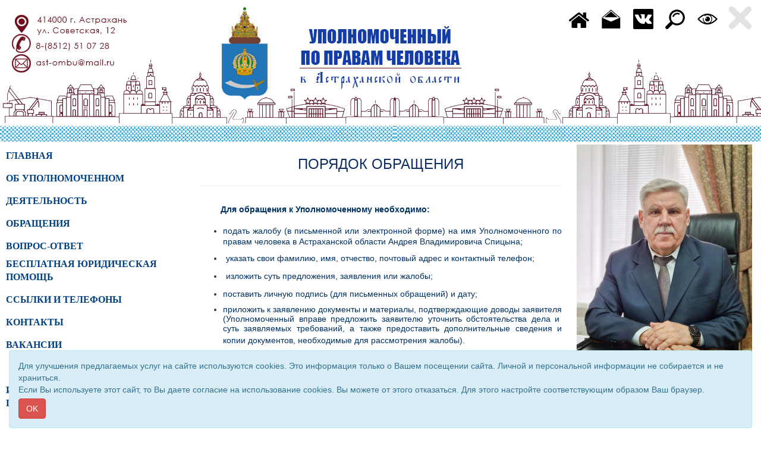

--- FILE ---
content_type: text/html; charset=UTF-8
request_url: https://ast-ombu.ru/index.php?mode=view_spisok&own_menu_id=262633
body_size: 14166
content:
<!DOCTYPE html>
<html lang="ru">
<head>
	<title>Уполномоченный по правам человека</title>
	<meta charset="utf-8">
	<meta http-equiv="X-UA-Compatible" content="IE=edge">
	<meta name="viewport" content="width=device-width, initial-scale=1">
	
	<meta http-equiv="pragma" content="no-cache">
	<meta http-equiv="cache-control" content="no-cache">
						<meta property="og:image" content="https://ast-ombu.ru/site/73/miniatura_image.jpg">	
			
	<link rel="shortcut icon" href="https://ast-ombu.ru/multimedia/site_icons/favicon.ico" type="image/x-icon">
	
	<!-- Bootstrap Core CSS -->
	<link href="/templates/css/bootstrap.min.css" rel="stylesheet" />
	<link href="/templates/css/bootstrap-image-gallery.min.css" rel="stylesheet" />
	<link href="/templates/css/blueimp-gallery.min.css" rel="stylesheet" />
	<!-- Custom Fonts -->
	<link rel="stylesheet" href="/templates/font-awesome/css/font-awesome.min.css" />
	<!-- SUMMERNOTE CSS -->
	<link rel="stylesheet" href="/templates/vendor/summernote/css/summernote.css" />
	<!--link rel="stylesheet" href="/templates/vendor/summernote/css/summernote-bs3.css" /-->
	<!-- Custom CSS -->
	<link href="/templates/css/newstyle.css?v=01" rel="stylesheet" />
	<style>
	
		body {
							background-color: #ffffff;
					}
		.logo {
									text-align: center;		}
		.navbar-top {
			background-image: url('./site/73/background.jpg');
			background-repeat: no-repeat;
			background-position: center 0;			
		}		
		#gorizont-1{
			background-color: #ffffff;
			/*height: 100px;*/
		}
		#gorizont-1 .navbar-collapse{
			margin-top: 0px;
		}
		#gorizont-2{
			background-color: #ffffff;
		}
		
					.ul_1 {
				color:#004080;
			}
			.li_1 {
				cursor: pointer;
			}
			.li_1:hover ul, .li_1 a:hover { 
				display: block; /* При выделении пункта курсором мыши отображается подменю */
			}
			.part_menu_caption_1 {
                ;
				background-color: #76869e;
                font-size: 14px;
                color: #ffffff;

				font-weight: bold;			}
			.part_menu_item_1 {
				padding-left: 10px;
				padding-top: 3px;
				padding-bottom: 3px;
				margin: 1px 0;				background-color: #ffffff;				border: px solid ;
			}
			#description_1 {
				padding-left: 10px;
				padding-top: 3px;
				padding-bottom: 3px;
				font-family: "Arial";
				font-size: 0px;
				color: #000000;
				font-style: normal;			}
			@media(min-width:768px) {

			}
			.navbar-default .part_menu_item_1 .navbar-nav>li>a, .part_menu_item_1 a {
				font-family: "Tahoma";
                color: #004080;
				font-size: 16px;
				font-weight: bold;            }
			.navbar-default .part_menu_item_1 .navbar-nav>li>a:hover , .part_menu_item_1 a:hover {
                color: #004080;
            }
					.ul_2 {
				color:#004080;
			}
			.li_2 {
				cursor: pointer;
			}
			.li_2:hover ul, .li_2 a:hover { 
				display: block; /* При выделении пункта курсором мыши отображается подменю */
			}
			.part_menu_caption_2 {
                ;
				background-color: #76869e;
                font-size: 16px;
                color: #000000;

				font-style: normal;			}
			.part_menu_item_2 {
				padding-left: 10px;
				padding-top: 3px;
				padding-bottom: 3px;
				margin: 1px 0;				background-color: #ffffff;				border: px solid ;
			}
			#description_2 {
				padding-left: 10px;
				padding-top: 3px;
				padding-bottom: 3px;
				font-family: "Arial";
				font-size: 0px;
				color: #000000;
				font-style: normal;			}
			@media(min-width:768px) {

			}
			.navbar-default .part_menu_item_2 .navbar-nav>li>a, .part_menu_item_2 a {
				font-family: "Tahoma";
                color: #004080;
				font-size: 16px;
				font-style: normal;            }
			.navbar-default .part_menu_item_2 .navbar-nav>li>a:hover , .part_menu_item_2 a:hover {
                color: #004080;
            }
					.ul_3 {
				color:;
			}
			.li_3 {
				cursor: pointer;
			}
			.li_3:hover ul, .li_3 a:hover { 
				display: block; /* При выделении пункта курсором мыши отображается подменю */
			}
			.part_menu_caption_3 {
                ;
				background-color: transparent;
                font-size: px;
                color: ;

				font-style: normal;			}
			.part_menu_item_3 {
				padding-left: 10px;
				padding-top: 3px;
				padding-bottom: 3px;
				margin: 1px 0;								border: px solid ;
			}
			#description_3 {
				padding-left: 10px;
				padding-top: 3px;
				padding-bottom: 3px;
				font-family: "";
				font-size: px;
				color: ;
				font-style: normal;			}
			@media(min-width:768px) {

			}
			.navbar-default .part_menu_item_3 .navbar-nav>li>a, .part_menu_item_3 a {
				font-family: "";
                color: ;
				font-size: px;
				font-style: normal;            }
			.navbar-default .part_menu_item_3 .navbar-nav>li>a:hover , .part_menu_item_3 a:hover {
                color: ;
            }
					.ul_4 {
				color:;
			}
			.li_4 {
				cursor: pointer;
			}
			.li_4:hover ul, .li_4 a:hover { 
				display: block; /* При выделении пункта курсором мыши отображается подменю */
			}
			.part_menu_caption_4 {
                ;
				background-color: transparent;
                font-size: px;
                color: ;

				font-style: normal;			}
			.part_menu_item_4 {
				padding-left: 10px;
				padding-top: 3px;
				padding-bottom: 3px;
				margin: 1px 0;								border: px solid ;
			}
			#description_4 {
				padding-left: 10px;
				padding-top: 3px;
				padding-bottom: 3px;
				font-family: "";
				font-size: px;
				color: ;
				font-style: normal;			}
			@media(min-width:768px) {

			}
			.navbar-default .part_menu_item_4 .navbar-nav>li>a, .part_menu_item_4 a {
				font-family: "";
                color: ;
				font-size: px;
				font-style: normal;            }
			.navbar-default .part_menu_item_4 .navbar-nav>li>a:hover , .part_menu_item_4 a:hover {
                color: ;
            }
					.ul_5 {
				color:#0b2c62;
			}
			.li_5 {
				cursor: pointer;
			}
			.li_5:hover ul, .li_5 a:hover { 
				display: block; /* При выделении пункта курсором мыши отображается подменю */
			}
			.part_menu_caption_5 {
                ;
				background-color: transparent;
                font-size: px;
                color: ;

				font-style: normal;			}
			.part_menu_item_5 {
				padding-left: 10px;
				padding-top: 3px;
				padding-bottom: 3px;
												border: px solid ;
			}
			#description_5 {
				padding-left: 10px;
				padding-top: 3px;
				padding-bottom: 3px;
				font-family: "";
				font-size: px;
				color: ;
				font-style: normal;			}
			@media(min-width:768px) {

			}
			.navbar-default .part_menu_item_5 .navbar-nav>li>a, .part_menu_item_5 a {
				font-family: "Arial";
                color: #0b2c62;
				font-size: 20px;
				font-weight: bold;            }
			.navbar-default .part_menu_item_5 .navbar-nav>li>a:hover , .part_menu_item_5 a:hover {
                color: #800040;
            }
					.ul_6 {
				color:#000000;
			}
			.li_6 {
				cursor: pointer;
			}
			.li_6:hover ul, .li_6 a:hover { 
				display: block; /* При выделении пункта курсором мыши отображается подменю */
			}
			.part_menu_caption_6 {
                ;
				background-color: transparent;
                font-size: px;
                color: ;

				font-style: normal;			}
			.part_menu_item_6 {
				padding-left: 10px;
				padding-top: 3px;
				padding-bottom: 3px;
				margin: 1px 0;								border: px solid ;
			}
			#description_6 {
				padding-left: 10px;
				padding-top: 3px;
				padding-bottom: 3px;
				font-family: "";
				font-size: px;
				color: ;
				font-style: normal;			}
			@media(min-width:768px) {

			}
			.navbar-default .part_menu_item_6 .navbar-nav>li>a, .part_menu_item_6 a {
				font-family: "Arial";
                color: #000000;
				font-size: 0px;
				font-style: normal;            }
			.navbar-default .part_menu_item_6 .navbar-nav>li>a:hover , .part_menu_item_6 a:hover {
                color: #000000;
            }
				.mp_1_header, .page-header
		{
						font-family:Arial;
			font-size: 24px;
			color: #0b2c62;
		}
		
		.mp_1_cell a, .main-content h4 a
		{
							font-weight: bold;
						font-family:Verdana;
			font-size: 14px;
			color: #0b2c62;

		}
		.mp_1_desription, .content_text
		{
			font-family:Verdana;
			font-size: 13px;
			color: #0b2c62;
		}
		
		
		/* Sidebar Styles */
		
		#sidebar-1 {
			background-color: #ffffff;
		}
		#sidebar-2 {
			background-color: #ffffff;
		}

		@media(min-width:768px) {
			
		}

        #js-show-iframe-wrapper{position:relative;display:flex;align-items:center;justify-content:center;width:100%;min-width:293px;max-width:100%;background:linear-gradient(138.4deg,#38bafe 26.49%,#2d73bc 79.45%);color:#fff;cursor:pointer}#js-show-iframe-wrapper .pos-banner-fluid *{box-sizing:border-box}#js-show-iframe-wrapper .pos-banner-fluid .pos-banner-btn_2{display:block;width:240px;min-height:56px;font-size:18px;line-height:24px;cursor:pointer;background:#0d4cd3;color:#fff;border:none;border-radius:8px;outline:0}#js-show-iframe-wrapper .pos-banner-fluid .pos-banner-btn_2:hover{background:#1d5deb}#js-show-iframe-wrapper .pos-banner-fluid .pos-banner-btn_2:focus{background:#2a63ad}#js-show-iframe-wrapper .pos-banner-fluid .pos-banner-btn_2:active{background:#2a63ad}@-webkit-keyframes fadeInFromNone{0%{display:none;opacity:0}1%{display:block;opacity:0}100%{display:block;opacity:1}}@keyframes fadeInFromNone{0%{display:none;opacity:0}1%{display:block;opacity:0}100%{display:block;opacity:1}}@font-face{font-family:LatoWebLight;src:url(https://pos.gosuslugi.ru/bin/fonts/Lato/fonts/Lato-Light.woff2) format("woff2"),url(https://pos.gosuslugi.ru/bin/fonts/Lato/fonts/Lato-Light.woff) format("woff"),url(https://pos.gosuslugi.ru/bin/fonts/Lato/fonts/Lato-Light.ttf) format("truetype");font-style:normal;font-weight:400}@font-face{font-family:LatoWeb;src:url(https://pos.gosuslugi.ru/bin/fonts/Lato/fonts/Lato-Regular.woff2) format("woff2"),url(https://pos.gosuslugi.ru/bin/fonts/Lato/fonts/Lato-Regular.woff) format("woff"),url(https://pos.gosuslugi.ru/bin/fonts/Lato/fonts/Lato-Regular.ttf) format("truetype");font-style:normal;font-weight:400}@font-face{font-family:LatoWebBold;src:url(https://pos.gosuslugi.ru/bin/fonts/Lato/fonts/Lato-Bold.woff2) format("woff2"),url(https://pos.gosuslugi.ru/bin/fonts/Lato/fonts/Lato-Bold.woff) format("woff"),url(https://pos.gosuslugi.ru/bin/fonts/Lato/fonts/Lato-Bold.ttf) format("truetype");font-style:normal;font-weight:400}
        #js-show-iframe-wrapper .bf-2{position:relative;display:grid;grid-template-columns:var(--pos-banner-fluid-2__grid-template-columns);grid-template-rows:var(--pos-banner-fluid-2__grid-template-rows);width:100%;max-width:1060px;font-family:LatoWeb,sans-serif;box-sizing:border-box}#js-show-iframe-wrapper .bf-2__decor{grid-column:var(--pos-banner-fluid-2__decor-grid-column);grid-row:var(--pos-banner-fluid-2__decor-grid-row);padding:var(--pos-banner-fluid-2__decor-padding);background:var(--pos-banner-fluid-2__bg-url) var(--pos-banner-fluid-2__bg-position) no-repeat;background-size:var(--pos-banner-fluid-2__bg-size)}#js-show-iframe-wrapper .bf-2__logo-wrap{position:absolute;top:var(--pos-banner-fluid-2__logo-wrap-top);bottom:var(--pos-banner-fluid-2__logo-wrap-bottom);right:0;display:flex;flex-direction:column;align-items:flex-end;padding:var(--pos-banner-fluid-2__logo-wrap-padding);background:#2d73bc;border-radius:var(--pos-banner-fluid-2__logo-wrap-border-radius)}#js-show-iframe-wrapper .bf-2__logo{width:128px}#js-show-iframe-wrapper .bf-2__slogan{font-family:LatoWebBold,sans-serif;font-size:var(--pos-banner-fluid-2__slogan-font-size);line-height:var(--pos-banner-fluid-2__slogan-line-height);color:#fff}#js-show-iframe-wrapper .bf-2__content{padding:var(--pos-banner-fluid-2__content-padding)}#js-show-iframe-wrapper .bf-2__description{display:flex;flex-direction:column;margin-bottom:24px}#js-show-iframe-wrapper .bf-2__text{margin-bottom:12px;font-size:24px;line-height:32px;font-family:LatoWebBold,sans-serif;color:#fff}#js-show-iframe-wrapper .bf-2__text_small{margin-bottom:0;font-size:16px;line-height:24px;font-family:LatoWeb,sans-serif}#js-show-iframe-wrapper .bf-2__btn-wrap{display:flex;align-items:center;justify-content:center}

	</style>
	<script type="text/javascript" src="/templates/js/jquery.min.js"></script>
</head>
<body>
	
		<nav class="navbar navbar-default navbar-top " id="gorizont-1" role="navigation">
		  <div class="container-fluid">
			<div class="logo"><a class="logo-link" href="/"><img src="./site/73/logo.png" class="logo-img" alt="Уполномоченный по правам человека" /></a></div>
			
			<div class="navbar-header">
			  <button type="button" class="navbar-toggle" data-toggle="collapse" data-target=".navbar-collapse">
				<span class="icon-bar"></span>
				<span class="icon-bar"></span>
				<span class="icon-bar"></span>
			  </button>
			</div>
			<div class="collapse navbar-collapse part_menu_item_5">
				<ul class="nav navbar-nav navbar-right">
					
					<li>
						<a href="" ></a>
					</li>
				</ul>
			</div><!--/.nav-collapse -->
		  </div>
		</nav>	
	<div class="container-fluid">
		<div class="row">
				</div>
	</div>
	
<!--------- начало содержания ---------------->
	<div class="container-fluid">
		<div class="row">
<!--------- начало вертикальных меню ---------------->
										<div class="col-xs-6 hidden-sm navbar-default sidebar-1">
					
			  <button type="button" class="navbar-toggle">
				<span class="icon-bar"></span>
				<span class="icon-bar"></span>
				<span class="icon-bar"></span>
			  </button>				</div>
										<div class="col-xs-6 hidden-sm navbar-default sidebar-2">
					
			  <button type="button" class="navbar-toggle">
				<span class="icon-bar"></span>
				<span class="icon-bar"></span>
				<span class="icon-bar"></span>
			  </button>				</div>
										<div class="hidden-xs col-sm-3" id="sidebar-1">
					<div class="col-xs-12 col-md-12 text-left part_menu_item_1"></div><div class="col-xs-12 col-md-12 text-left part_menu_item_1"><div class=""><a class="" href="http://ast-ombu.ru/" >ГЛАВНАЯ</a></div></div><div class="col-xs-12 col-md-12 text-left part_menu_item_1"></div><div class="col-xs-12 col-md-12 text-left part_menu_item_1"><div class=""><a class="" href="/index.php?mode=view_spisok&own_menu_id=262463" >ОБ УПОЛНОМОЧЕННОМ</a></div></div><div class="col-xs-12 col-md-12 text-left part_menu_item_1"></div><div class="col-xs-12 col-md-12 text-left part_menu_item_1"><div class=""><a class="" href="/index.php?mode=view_spisok&own_menu_id=262462" >ДЕЯТЕЛЬНОСТЬ</a></div></div><div class="col-xs-12 col-md-12 text-left part_menu_item_1"></div><div class="col-xs-12 col-md-12 text-left part_menu_item_1"><div class=""><a class="" href="/index.php?mode=view_spisok&own_menu_id=262461" >ОБРАЩЕНИЯ</a></div></div><div class="col-xs-12 col-md-12 text-left part_menu_item_1"></div><div class="col-xs-12 col-md-12 text-left part_menu_item_1"><div class=""><a class="" href="/index.php?mode=view_spisok&own_menu_id=262591" >ВОПРОС-ОТВЕТ</a></div></div><div class="col-xs-12 col-md-12 text-left part_menu_item_1"><div class=""><a class="" href="/multimedia/files/13037/file_13037.pdf" >БЕСПЛАТНАЯ ЮРИДИЧЕСКАЯ ПОМОЩЬ</a></div></div><div class="col-xs-12 col-md-12 text-left part_menu_item_1"></div><div class="col-xs-12 col-md-12 text-left part_menu_item_1"><div class=""><a class="" href="/index.php?mode=view_spisok&own_menu_id=12853" >ССЫЛКИ И ТЕЛЕФОНЫ</a></div></div><div class="col-xs-12 col-md-12 text-left part_menu_item_1"></div><div class="col-xs-12 col-md-12 text-left part_menu_item_1"><div class=""><a class="" href="/index.php?mode=view_spisok&own_menu_id=12871" >КОНТАКТЫ</a></div></div><div class="col-xs-12 col-md-12 text-left part_menu_item_1"></div><div class="col-xs-12 col-md-12 text-left part_menu_item_1"><div class=""><a class="" href="/index.php?mode=view_spisok&own_menu_id=262636" >ВАКАНСИИ </a></div></div><div class="col-xs-12 col-md-12 text-left part_menu_item_1"><p><br></p></div><div class="col-xs-12 col-md-12 text-left part_menu_item_1"></div><div class="col-xs-12 col-md-12 text-left part_menu_item_1"><div class=""><a class="" href="/index.php?mode=view_spisok&own_menu_id=262474" >Информационный бюллетень "ВАШЕ ПРАВО"</a></div></div><div class="col-xs-12 col-md-12 text-center part_menu_item_1"></div><div class="col-xs-12 col-md-12 text-center part_menu_item_1"><div style="float:none;  width: auto; display: inline-block; position: relative;">
								
								<a href="http://ombudsmanrf.org/"><img src="./multimedia/menus/262471.jpg"  class="img-responsive" /></a>
							</div></div>				</div>
										<div class="hidden-xs col-sm-3 pull-right" id="sidebar-2">
                                        					<div class="col-xs-12 col-md-12 text-center part_menu_item_2"><div style="float:none;  width: auto; display: inline-block; position: relative;">
								
								<a href="./multimedia/menus/314571.jpg" data-gallery><img src="./multimedia/menus/314571.jpg"  class="img-responsive" /></a>
							</div></div><div class="col-xs-12 col-md-12 text-center part_menu_item_2"><p style="line-height: 1;" align="center"><font face="Tahoma" color="#003163"><span style="font-size: 14px;">Уполномоченный по правам человека</span></font></p><p style="line-height: 1;" align="center"><font face="Tahoma" color="#003163"><span style="font-size: 14px;">в Астраханской области</span></font></p><p style="line-height: 1.4;" align="center"><font face="Tahoma" color="#003163"><span style="font-size: 14px;"><b>СПИЦЫН  АНДРЕЙ  ВЛАДИМИРОВИЧ</b><br></span></font></p></div><div class="col-xs-12 col-md-12 text-center part_menu_item_2"><div align="center"><font face="Tahoma" color="#003163"><span style="font-size: 14px;"><b><br></b></span></font></div><div align="center"><font face="Tahoma" color="#003163"><span style="font-size: 14px;"><b>ПРИЕМНАЯ ГРАЖДАН</b></span></font><span style="font-size: 8px;">﻿</span></div><div align="center"><span style="font-size: 8px;"><br></span></div><div align="left"><font face="Arial" color="#003163"><span style="font-size: 14px;"><b><i>График приема:</i></b></span></font></div><div align="left"><font face="Arial"><i><font color="#003163"><span style="font-size: 14px;">Понедельник-четверг с 9:00 до 17:30</span></font></i></font></div><div align="left"><font face="Arial"><i><font color="#003163"><span style="font-size: 14px;">Пятница с 9:00 до 16:30</span></font></i></font></div><div align="left"><font face="Tahoma" color="#003163"><span style="font-size: 14px;"><font face="Arial"><i>Перерыв с 12:00 до 13:00</i></font></span></font><span style="font-size: 9px;">﻿</span><span style="font-size: 8px;">﻿</span></div><div align="left"><span style="font-size: 8px;"><br></span></div><div align="left"><span style="font-size: 9px;">﻿</span><font face="Tahoma" color="#003163"><span style="font-size: 14px;"></span></font><b><font face="Tahoma" color="#003163"><span style="font-size: 14px;"><font face="Arial"><i>Личный прием Уполномоченного:</i></font></span></font></b></div><div align="left"><font face="Tahoma" color="#003163"><span style="font-size: 14px;"><font face="Arial"><i>в первую среду месяца с 14:00 до 17:30</i></font></span></font></div><div align="left"><font face="Tahoma" color="#003163"><span style="font-size: 14px;"><font face="Arial"><i>по предварительной записи</i></font></span></font></div><div align="left"><span style="font-size: 8px;"><br></span><font face="Tahoma" color="#003163"><span style="font-size: 14px;"><font face="Arial"><i><b>Телефон/факс:</b> (8512)51-07-28</i></font></span></font><span style="font-size: 9px;">﻿</span></div><div align="left"><font face="Tahoma" color="#003163"><span style="font-size: 14px;"><font face="Arial"><i><b>Адрес:</b> 414000, Россия, г. Астрахань,</i></font></span></font></div><div align="left"><font face="Tahoma" color="#003163"><span style="font-size: 14px;"><font face="Arial"><i>ул. Советская 12</i></font></span></font></div><div align="left"><font face="Tahoma" color="#003163"><span style="font-size: 14px;"><font face="Arial"><i><b><br></b></i></font></span></font></div><div align="left"><font face="Tahoma" color="#003163"><span style="font-size: 14px;"><font face="Arial"><i><b>E-mail:</b> </i></font></span></font></div><div align="left"><font face="Tahoma" color="#003163"><span style="font-size: 14px;"><font face="Arial"><i><br></i></font></span></font></div><div align="left"><span style="font-size: 18px;"><font face="Arial" style="" color="#731842"><i style=""><b style="">ast-ombu@mail.ru </b></i></font></span></div><div align="left"><font face="Arial" style="font-size: 14pt; background-color: rgb(255, 255, 255);" color="#731842"><i style=""><b style=""><span style="font-size: 18px;">upch</span><span lang="RU" style="font-size: 18px;">@</span><span style="font-size: 18px;">astrobl</span><span lang="RU" style="font-size: 18px;">.</span><span style="font-size: 18px;">ru</span></b></i></font></div><div align="left"><font face="Tahoma" color="#003163"><span style="font-size: 14px;"><font face="Arial"><i><br></i></font></span></font></div><div align="left"><a href="https://vk.com/ast_ombu" target="_blank"><font face="Arial" color="#0000ff"><span style="font-size: 14px;">Страница Вконтакте</span></font></a><font face="Tahoma" color="#003163"><span style="font-size: 14px;"><font face="Arial"><i><br></i></font></span></font></div><div align="left"><font face="Tahoma" color="#003163"><span style="font-size: 14px;"><font face="Arial"><i><br></i></font><br><i></i><b><i></i><br></b></span></font></div></div>				</div>
									<nav class="additional toggled" id="wrapper">
				<div class="menu-icon clicked" id="additionalButton">
				  <div class="dot"></div>
				  <div class="dot"></div>
				  <div class="dot"></div>
				  <div class="dot"></div>
				  <div class="dot"></div>
				  <div class="dot"></div>
				  <div class="dot"></div>
				  <div class="dot"></div>
				  <div class="dot"></div>
				</div>
				<!--button class="additionalButton glyphicon glyphicon-chevron-up" id="additionalButton"></button-->
				<div class="additionalMenu" id="additional-wrapper">
					
			<ul class="additional-nav">
				
					<li>
						<a href="http://ast-ombu.ru/"  title=ГЛАВНАЯ><img src="/images/icons/home.png" class="additional-icon"></a>
					</li>
					<li>
						<a href="#" data-toggle="modal" data-target="#modal_11" title=НАПИСАТЬ><img src="/images/icons/write_b.png" class="additional-icon"></a>
					</li>
					<li>
						<a href="https://vk.com/ast_ombu"  title=СТРАНИЦА ВКОНТАКТЕ><img src="/images/icons/vk.png" class="additional-icon"></a>
					</li>
					<li>
						<a href="/search.php?mode=view&site_id=73"  title=ПОИСК><img src="/images/icons/search.png" class="additional-icon"></a>
					</li>
					<li>
						<a href="#" id = "visually" title=ВЕРСИЯ ДЛЯ СЛАБОВИДЯЩИХ><img src="/images/icons/visually.png" class="additional-icon"></a>
					</li>
			</ul>				</div>
			</nav>
			
		<form method="POST" name="popup" action="" id="form_11">
			<!-- Modal -->
			<div class="modal fade" id="modal_11" tabindex="-1" role="dialog" aria-labelledby="myModalLabel">
			  <div class="modal-dialog" role="document">
				<div class="modal-content">
				  <div class="modal-header">
					<button type="button" class="close" data-dismiss="modal" aria-label="Close"><span aria-hidden="true">&times;</span></button>
					<h4 class="modal-title" id="myModalLabel">НАПИСАТЬ</h4>
				  </div>
				  <div class="modal-body">
					
				<div class="form-group">
					<label for="email">Ваш Email</label>
					<input type="email" id="email" class="form-control" name="arrMail[email]" placeholder="email@email.ru" value="" required>
				</div>
				<div class="form-group">
					<label for="message">Сообщение</label>
					<textarea id="message" class="form-control" name="arrMail[message]" rows="3" placeholder="Ваше сообщение" required></textarea>
				</div>
					
		<div class="form-group captcha rows-all">
			<label for="captcha_mail" class="">Проверочный код</label>
			<input type="text" class="form-control" id="captcha_mail-captcha" name = "captcha_mail"  value = ""  required />
		</div><div class="clearfix"><img src = "/captcha_new.php?type=captcha_mail" class="captcha-img img-responsive"></div>
		<script>
			$(document).on("submit", "#form_11", function(){
				var sessionCaptcha = "OUDPMN";
				var enterCaptcha   = $("#captcha_mail-captcha").val();
				if (enterCaptcha.toUpperCase() == sessionCaptcha){
					/*$(this).submit();*/
					return true;
				}else{
					var alertText = "Проверочный код не совпадает"
					$(".alert.alert-danger.captcha_mail-captcha").text(alertText).show();
					return false;
				}
			});
		</script><div class="alert alert-danger captcha_mail-captcha" role="alert" style="display:none;"></div><input type="hidden" name="nspm" value="" />
					<div class="clearfix"></div>
					<div class="checkbox">
						<label>
						  <input type="checkbox" name="check_contact" id="check_contact_captcha_mail">
							Ставя отметку, я даю свое согласие на обработку моих персональных данных в соответствии с законом №152-ФЗ «О персональных данных» от 27.07.2006 и принимаю условия 
							<!-- Button trigger modal for contract -->
							<a href="#" class="" data-toggle="modal" data-target="#modal_contract_captcha_mail">Пользовательского соглашения</a>
						</label>
					</div>
				  </div>
				  <div class="modal-footer">
					<button type="submit" class="btn btn-default" name="btnMail" id="submit_contact_captcha_mail" disabled>Отправить</button>
				  </div>
				</div>
			  </div>
			</div>
		</form>
			<!-- Modal -->
			<div class="modal fade" id="modal_contract_captcha_mail" tabindex="-1" role="dialog" aria-labelledby="myModalLabel">
			  <div class="modal-dialog" role="document">
				<div class="modal-content">
				  <div class="modal-header">
					<button type="button" class="close" data-dismiss="modal" aria-label="Close"><span aria-hidden="true">&times;</span></button>
					<h4 class="modal-title" id="myModalLabel">Пользовательское соглашение на обработку персональных данных</h4>
				  </div>
				  <div class="modal-body">
					<p>Автор: Уполномоченный по правам человека в Астраханской области</p><p>Email: ast-ombu@yandex.ru</p>
				  </div>
					
				</div>
			  </div>
			</div>
		<script>
		  $( "#check_contact_captcha_mail" ).click(function() {
			var check = $(this).prop("checked");
			if(check) $("#submit_contact_captcha_mail").prop( "disabled", false );
			else $("#submit_contact_captcha_mail").prop( "disabled", true );
		  });
		</script>			<!--------- конец вертикальных меню ---------------->			
												<div class="col-xs-12 col-sm-6">
				
  
    
    <div class="page-header content_header"><p class="text-center">ПОРЯДОК ОБРАЩЕНИЯ</p></div>
	<div class="page-desc"></div>
	
		<div class="row content"> 
				<div class="col-xs-12 col-md-12 main-content">
												
			    
			<div class="row">
			
				 
									</div><div class="row">					<div class="col-sm-12 col-md-12">
						
																			<p><p><!--[if gte mso 9]><xml>
 <o:OfficeDocumentSettings>
  <o:AllowPNG></o:AllowPNG>
 </o:OfficeDocumentSettings>
</xml><![endif]--><!--[if gte mso 9]><xml>
 <w:WordDocument>
  <w:View>Normal</w:View>
  <w:Zoom>0</w:Zoom>
  <w:TrackMoves></w:TrackMoves>
  <w:TrackFormatting></w:TrackFormatting>
  <w:PunctuationKerning></w:PunctuationKerning>
  <w:ValidateAgainstSchemas></w:ValidateAgainstSchemas>
  <w:SaveIfXMLInvalid>false</w:SaveIfXMLInvalid>
  <w:IgnoreMixedContent>false</w:IgnoreMixedContent>
  <w:AlwaysShowPlaceholderText>false</w:AlwaysShowPlaceholderText>
  <w:DoNotPromoteQF></w:DoNotPromoteQF>
  <w:LidThemeOther>RU</w:LidThemeOther>
  <w:LidThemeAsian>X-NONE</w:LidThemeAsian>
  <w:LidThemeComplexScript>X-NONE</w:LidThemeComplexScript>
  <w:Compatibility>
   <w:BreakWrappedTables></w:BreakWrappedTables>
   <w:SnapToGridInCell></w:SnapToGridInCell>
   <w:WrapTextWithPunct></w:WrapTextWithPunct>
   <w:UseAsianBreakRules></w:UseAsianBreakRules>
   <w:DontGrowAutofit></w:DontGrowAutofit>
   <w:SplitPgBreakAndParaMark></w:SplitPgBreakAndParaMark>
   <w:EnableOpenTypeKerning></w:EnableOpenTypeKerning>
   <w:DontFlipMirrorIndents></w:DontFlipMirrorIndents>
   <w:OverrideTableStyleHps></w:OverrideTableStyleHps>
  </w:Compatibility>
  <m:mathPr>
   <m:mathFont m:val="Cambria Math"></m:mathFont>
   <m:brkBin m:val="before"></m:brkBin>
   <m:brkBinSub m:val="--"></m:brkBinSub>
   <m:smallFrac m:val="off"></m:smallFrac>
   <m:dispDef></m:dispDef>
   <m:lMargin m:val="0"></m:lMargin>
   <m:rMargin m:val="0"></m:rMargin>
   <m:defJc m:val="centerGroup"></m:defJc>
   <m:wrapIndent m:val="1440"></m:wrapIndent>
   <m:intLim m:val="subSup"></m:intLim>
   <m:naryLim m:val="undOvr"></m:naryLim>
  </m:mathPr></w:WordDocument>
</xml><![endif]--><!--[if gte mso 9]><xml>
 <w:LatentStyles DefLockedState="false" DefUnhideWhenUsed="false"
  DefSemiHidden="false" DefQFormat="false" DefPriority="99"
  LatentStyleCount="371">
  <w:LsdException Locked="false" Priority="0" QFormat="true" Name="Normal"></w:LsdException>
  <w:LsdException Locked="false" Priority="9" QFormat="true" Name="heading 1"></w:LsdException>
  <w:LsdException Locked="false" Priority="9" SemiHidden="true"
   UnhideWhenUsed="true" QFormat="true" Name="heading 2"></w:LsdException>
  <w:LsdException Locked="false" Priority="9" SemiHidden="true"
   UnhideWhenUsed="true" QFormat="true" Name="heading 3"></w:LsdException>
  <w:LsdException Locked="false" Priority="9" SemiHidden="true"
   UnhideWhenUsed="true" QFormat="true" Name="heading 4"></w:LsdException>
  <w:LsdException Locked="false" Priority="9" SemiHidden="true"
   UnhideWhenUsed="true" QFormat="true" Name="heading 5"></w:LsdException>
  <w:LsdException Locked="false" Priority="9" SemiHidden="true"
   UnhideWhenUsed="true" QFormat="true" Name="heading 6"></w:LsdException>
  <w:LsdException Locked="false" Priority="9" SemiHidden="true"
   UnhideWhenUsed="true" QFormat="true" Name="heading 7"></w:LsdException>
  <w:LsdException Locked="false" Priority="9" SemiHidden="true"
   UnhideWhenUsed="true" QFormat="true" Name="heading 8"></w:LsdException>
  <w:LsdException Locked="false" Priority="9" SemiHidden="true"
   UnhideWhenUsed="true" QFormat="true" Name="heading 9"></w:LsdException>
  <w:LsdException Locked="false" SemiHidden="true" UnhideWhenUsed="true"
   Name="index 1"></w:LsdException>
  <w:LsdException Locked="false" SemiHidden="true" UnhideWhenUsed="true"
   Name="index 2"></w:LsdException>
  <w:LsdException Locked="false" SemiHidden="true" UnhideWhenUsed="true"
   Name="index 3"></w:LsdException>
  <w:LsdException Locked="false" SemiHidden="true" UnhideWhenUsed="true"
   Name="index 4"></w:LsdException>
  <w:LsdException Locked="false" SemiHidden="true" UnhideWhenUsed="true"
   Name="index 5"></w:LsdException>
  <w:LsdException Locked="false" SemiHidden="true" UnhideWhenUsed="true"
   Name="index 6"></w:LsdException>
  <w:LsdException Locked="false" SemiHidden="true" UnhideWhenUsed="true"
   Name="index 7"></w:LsdException>
  <w:LsdException Locked="false" SemiHidden="true" UnhideWhenUsed="true"
   Name="index 8"></w:LsdException>
  <w:LsdException Locked="false" SemiHidden="true" UnhideWhenUsed="true"
   Name="index 9"></w:LsdException>
  <w:LsdException Locked="false" Priority="39" SemiHidden="true"
   UnhideWhenUsed="true" Name="toc 1"></w:LsdException>
  <w:LsdException Locked="false" Priority="39" SemiHidden="true"
   UnhideWhenUsed="true" Name="toc 2"></w:LsdException>
  <w:LsdException Locked="false" Priority="39" SemiHidden="true"
   UnhideWhenUsed="true" Name="toc 3"></w:LsdException>
  <w:LsdException Locked="false" Priority="39" SemiHidden="true"
   UnhideWhenUsed="true" Name="toc 4"></w:LsdException>
  <w:LsdException Locked="false" Priority="39" SemiHidden="true"
   UnhideWhenUsed="true" Name="toc 5"></w:LsdException>
  <w:LsdException Locked="false" Priority="39" SemiHidden="true"
   UnhideWhenUsed="true" Name="toc 6"></w:LsdException>
  <w:LsdException Locked="false" Priority="39" SemiHidden="true"
   UnhideWhenUsed="true" Name="toc 7"></w:LsdException>
  <w:LsdException Locked="false" Priority="39" SemiHidden="true"
   UnhideWhenUsed="true" Name="toc 8"></w:LsdException>
  <w:LsdException Locked="false" Priority="39" SemiHidden="true"
   UnhideWhenUsed="true" Name="toc 9"></w:LsdException>
  <w:LsdException Locked="false" SemiHidden="true" UnhideWhenUsed="true"
   Name="Normal Indent"></w:LsdException>
  <w:LsdException Locked="false" SemiHidden="true" UnhideWhenUsed="true"
   Name="footnote text"></w:LsdException>
  <w:LsdException Locked="false" SemiHidden="true" UnhideWhenUsed="true"
   Name="annotation text"></w:LsdException>
  <w:LsdException Locked="false" SemiHidden="true" UnhideWhenUsed="true"
   Name="header"></w:LsdException>
  <w:LsdException Locked="false" SemiHidden="true" UnhideWhenUsed="true"
   Name="footer"></w:LsdException>
  <w:LsdException Locked="false" SemiHidden="true" UnhideWhenUsed="true"
   Name="index heading"></w:LsdException>
  <w:LsdException Locked="false" Priority="35" SemiHidden="true"
   UnhideWhenUsed="true" QFormat="true" Name="caption"></w:LsdException>
  <w:LsdException Locked="false" SemiHidden="true" UnhideWhenUsed="true"
   Name="table of figures"></w:LsdException>
  <w:LsdException Locked="false" SemiHidden="true" UnhideWhenUsed="true"
   Name="envelope address"></w:LsdException>
  <w:LsdException Locked="false" SemiHidden="true" UnhideWhenUsed="true"
   Name="envelope return"></w:LsdException>
  <w:LsdException Locked="false" SemiHidden="true" UnhideWhenUsed="true"
   Name="footnote reference"></w:LsdException>
  <w:LsdException Locked="false" SemiHidden="true" UnhideWhenUsed="true"
   Name="annotation reference"></w:LsdException>
  <w:LsdException Locked="false" SemiHidden="true" UnhideWhenUsed="true"
   Name="line number"></w:LsdException>
  <w:LsdException Locked="false" SemiHidden="true" UnhideWhenUsed="true"
   Name="page number"></w:LsdException>
  <w:LsdException Locked="false" SemiHidden="true" UnhideWhenUsed="true"
   Name="endnote reference"></w:LsdException>
  <w:LsdException Locked="false" SemiHidden="true" UnhideWhenUsed="true"
   Name="endnote text"></w:LsdException>
  <w:LsdException Locked="false" SemiHidden="true" UnhideWhenUsed="true"
   Name="table of authorities"></w:LsdException>
  <w:LsdException Locked="false" SemiHidden="true" UnhideWhenUsed="true"
   Name="macro"></w:LsdException>
  <w:LsdException Locked="false" SemiHidden="true" UnhideWhenUsed="true"
   Name="toa heading"></w:LsdException>
  <w:LsdException Locked="false" SemiHidden="true" UnhideWhenUsed="true"
   Name="List"></w:LsdException>
  <w:LsdException Locked="false" SemiHidden="true" UnhideWhenUsed="true"
   Name="List Bullet"></w:LsdException>
  <w:LsdException Locked="false" SemiHidden="true" UnhideWhenUsed="true"
   Name="List Number"></w:LsdException>
  <w:LsdException Locked="false" SemiHidden="true" UnhideWhenUsed="true"
   Name="List 2"></w:LsdException>
  <w:LsdException Locked="false" SemiHidden="true" UnhideWhenUsed="true"
   Name="List 3"></w:LsdException>
  <w:LsdException Locked="false" SemiHidden="true" UnhideWhenUsed="true"
   Name="List 4"></w:LsdException>
  <w:LsdException Locked="false" SemiHidden="true" UnhideWhenUsed="true"
   Name="List 5"></w:LsdException>
  <w:LsdException Locked="false" SemiHidden="true" UnhideWhenUsed="true"
   Name="List Bullet 2"></w:LsdException>
  <w:LsdException Locked="false" SemiHidden="true" UnhideWhenUsed="true"
   Name="List Bullet 3"></w:LsdException>
  <w:LsdException Locked="false" SemiHidden="true" UnhideWhenUsed="true"
   Name="List Bullet 4"></w:LsdException>
  <w:LsdException Locked="false" SemiHidden="true" UnhideWhenUsed="true"
   Name="List Bullet 5"></w:LsdException>
  <w:LsdException Locked="false" SemiHidden="true" UnhideWhenUsed="true"
   Name="List Number 2"></w:LsdException>
  <w:LsdException Locked="false" SemiHidden="true" UnhideWhenUsed="true"
   Name="List Number 3"></w:LsdException>
  <w:LsdException Locked="false" SemiHidden="true" UnhideWhenUsed="true"
   Name="List Number 4"></w:LsdException>
  <w:LsdException Locked="false" SemiHidden="true" UnhideWhenUsed="true"
   Name="List Number 5"></w:LsdException>
  <w:LsdException Locked="false" Priority="10" QFormat="true" Name="Title"></w:LsdException>
  <w:LsdException Locked="false" SemiHidden="true" UnhideWhenUsed="true"
   Name="Closing"></w:LsdException>
  <w:LsdException Locked="false" SemiHidden="true" UnhideWhenUsed="true"
   Name="Signature"></w:LsdException>
  <w:LsdException Locked="false" Priority="1" SemiHidden="true"
   UnhideWhenUsed="true" Name="Default Paragraph Font"></w:LsdException>
  <w:LsdException Locked="false" SemiHidden="true" UnhideWhenUsed="true"
   Name="Body Text"></w:LsdException>
  <w:LsdException Locked="false" SemiHidden="true" UnhideWhenUsed="true"
   Name="Body Text Indent"></w:LsdException>
  <w:LsdException Locked="false" SemiHidden="true" UnhideWhenUsed="true"
   Name="List Continue"></w:LsdException>
  <w:LsdException Locked="false" SemiHidden="true" UnhideWhenUsed="true"
   Name="List Continue 2"></w:LsdException>
  <w:LsdException Locked="false" SemiHidden="true" UnhideWhenUsed="true"
   Name="List Continue 3"></w:LsdException>
  <w:LsdException Locked="false" SemiHidden="true" UnhideWhenUsed="true"
   Name="List Continue 4"></w:LsdException>
  <w:LsdException Locked="false" SemiHidden="true" UnhideWhenUsed="true"
   Name="List Continue 5"></w:LsdException>
  <w:LsdException Locked="false" SemiHidden="true" UnhideWhenUsed="true"
   Name="Message Header"></w:LsdException>
  <w:LsdException Locked="false" Priority="11" QFormat="true" Name="Subtitle"></w:LsdException>
  <w:LsdException Locked="false" SemiHidden="true" UnhideWhenUsed="true"
   Name="Salutation"></w:LsdException>
  <w:LsdException Locked="false" SemiHidden="true" UnhideWhenUsed="true"
   Name="Date"></w:LsdException>
  <w:LsdException Locked="false" SemiHidden="true" UnhideWhenUsed="true"
   Name="Body Text First Indent"></w:LsdException>
  <w:LsdException Locked="false" SemiHidden="true" UnhideWhenUsed="true"
   Name="Body Text First Indent 2"></w:LsdException>
  <w:LsdException Locked="false" SemiHidden="true" UnhideWhenUsed="true"
   Name="Note Heading"></w:LsdException>
  <w:LsdException Locked="false" SemiHidden="true" UnhideWhenUsed="true"
   Name="Body Text 2"></w:LsdException>
  <w:LsdException Locked="false" SemiHidden="true" UnhideWhenUsed="true"
   Name="Body Text 3"></w:LsdException>
  <w:LsdException Locked="false" SemiHidden="true" UnhideWhenUsed="true"
   Name="Body Text Indent 2"></w:LsdException>
  <w:LsdException Locked="false" SemiHidden="true" UnhideWhenUsed="true"
   Name="Body Text Indent 3"></w:LsdException>
  <w:LsdException Locked="false" SemiHidden="true" UnhideWhenUsed="true"
   Name="Block Text"></w:LsdException>
  <w:LsdException Locked="false" SemiHidden="true" UnhideWhenUsed="true"
   Name="Hyperlink"></w:LsdException>
  <w:LsdException Locked="false" SemiHidden="true" UnhideWhenUsed="true"
   Name="FollowedHyperlink"></w:LsdException>
  <w:LsdException Locked="false" Priority="22" QFormat="true" Name="Strong"></w:LsdException>
  <w:LsdException Locked="false" Priority="20" QFormat="true" Name="Emphasis"></w:LsdException>
  <w:LsdException Locked="false" SemiHidden="true" UnhideWhenUsed="true"
   Name="Document Map"></w:LsdException>
  <w:LsdException Locked="false" SemiHidden="true" UnhideWhenUsed="true"
   Name="Plain Text"></w:LsdException>
  <w:LsdException Locked="false" SemiHidden="true" UnhideWhenUsed="true"
   Name="E-mail Signature"></w:LsdException>
  <w:LsdException Locked="false" SemiHidden="true" UnhideWhenUsed="true"
   Name="HTML Top of Form"></w:LsdException>
  <w:LsdException Locked="false" SemiHidden="true" UnhideWhenUsed="true"
   Name="HTML Bottom of Form"></w:LsdException>
  <w:LsdException Locked="false" SemiHidden="true" UnhideWhenUsed="true"
   Name="Normal (Web)"></w:LsdException>
  <w:LsdException Locked="false" SemiHidden="true" UnhideWhenUsed="true"
   Name="HTML Acronym"></w:LsdException>
  <w:LsdException Locked="false" SemiHidden="true" UnhideWhenUsed="true"
   Name="HTML Address"></w:LsdException>
  <w:LsdException Locked="false" SemiHidden="true" UnhideWhenUsed="true"
   Name="HTML Cite"></w:LsdException>
  <w:LsdException Locked="false" SemiHidden="true" UnhideWhenUsed="true"
   Name="HTML Code"></w:LsdException>
  <w:LsdException Locked="false" SemiHidden="true" UnhideWhenUsed="true"
   Name="HTML Definition"></w:LsdException>
  <w:LsdException Locked="false" SemiHidden="true" UnhideWhenUsed="true"
   Name="HTML Keyboard"></w:LsdException>
  <w:LsdException Locked="false" SemiHidden="true" UnhideWhenUsed="true"
   Name="HTML Preformatted"></w:LsdException>
  <w:LsdException Locked="false" SemiHidden="true" UnhideWhenUsed="true"
   Name="HTML Sample"></w:LsdException>
  <w:LsdException Locked="false" SemiHidden="true" UnhideWhenUsed="true"
   Name="HTML Typewriter"></w:LsdException>
  <w:LsdException Locked="false" SemiHidden="true" UnhideWhenUsed="true"
   Name="HTML Variable"></w:LsdException>
  <w:LsdException Locked="false" SemiHidden="true" UnhideWhenUsed="true"
   Name="Normal Table"></w:LsdException>
  <w:LsdException Locked="false" SemiHidden="true" UnhideWhenUsed="true"
   Name="annotation subject"></w:LsdException>
  <w:LsdException Locked="false" SemiHidden="true" UnhideWhenUsed="true"
   Name="No List"></w:LsdException>
  <w:LsdException Locked="false" SemiHidden="true" UnhideWhenUsed="true"
   Name="Outline List 1"></w:LsdException>
  <w:LsdException Locked="false" SemiHidden="true" UnhideWhenUsed="true"
   Name="Outline List 2"></w:LsdException>
  <w:LsdException Locked="false" SemiHidden="true" UnhideWhenUsed="true"
   Name="Outline List 3"></w:LsdException>
  <w:LsdException Locked="false" SemiHidden="true" UnhideWhenUsed="true"
   Name="Table Simple 1"></w:LsdException>
  <w:LsdException Locked="false" SemiHidden="true" UnhideWhenUsed="true"
   Name="Table Simple 2"></w:LsdException>
  <w:LsdException Locked="false" SemiHidden="true" UnhideWhenUsed="true"
   Name="Table Simple 3"></w:LsdException>
  <w:LsdException Locked="false" SemiHidden="true" UnhideWhenUsed="true"
   Name="Table Classic 1"></w:LsdException>
  <w:LsdException Locked="false" SemiHidden="true" UnhideWhenUsed="true"
   Name="Table Classic 2"></w:LsdException>
  <w:LsdException Locked="false" SemiHidden="true" UnhideWhenUsed="true"
   Name="Table Classic 3"></w:LsdException>
  <w:LsdException Locked="false" SemiHidden="true" UnhideWhenUsed="true"
   Name="Table Classic 4"></w:LsdException>
  <w:LsdException Locked="false" SemiHidden="true" UnhideWhenUsed="true"
   Name="Table Colorful 1"></w:LsdException>
  <w:LsdException Locked="false" SemiHidden="true" UnhideWhenUsed="true"
   Name="Table Colorful 2"></w:LsdException>
  <w:LsdException Locked="false" SemiHidden="true" UnhideWhenUsed="true"
   Name="Table Colorful 3"></w:LsdException>
  <w:LsdException Locked="false" SemiHidden="true" UnhideWhenUsed="true"
   Name="Table Columns 1"></w:LsdException>
  <w:LsdException Locked="false" SemiHidden="true" UnhideWhenUsed="true"
   Name="Table Columns 2"></w:LsdException>
  <w:LsdException Locked="false" SemiHidden="true" UnhideWhenUsed="true"
   Name="Table Columns 3"></w:LsdException>
  <w:LsdException Locked="false" SemiHidden="true" UnhideWhenUsed="true"
   Name="Table Columns 4"></w:LsdException>
  <w:LsdException Locked="false" SemiHidden="true" UnhideWhenUsed="true"
   Name="Table Columns 5"></w:LsdException>
  <w:LsdException Locked="false" SemiHidden="true" UnhideWhenUsed="true"
   Name="Table Grid 1"></w:LsdException>
  <w:LsdException Locked="false" SemiHidden="true" UnhideWhenUsed="true"
   Name="Table Grid 2"></w:LsdException>
  <w:LsdException Locked="false" SemiHidden="true" UnhideWhenUsed="true"
   Name="Table Grid 3"></w:LsdException>
  <w:LsdException Locked="false" SemiHidden="true" UnhideWhenUsed="true"
   Name="Table Grid 4"></w:LsdException>
  <w:LsdException Locked="false" SemiHidden="true" UnhideWhenUsed="true"
   Name="Table Grid 5"></w:LsdException>
  <w:LsdException Locked="false" SemiHidden="true" UnhideWhenUsed="true"
   Name="Table Grid 6"></w:LsdException>
  <w:LsdException Locked="false" SemiHidden="true" UnhideWhenUsed="true"
   Name="Table Grid 7"></w:LsdException>
  <w:LsdException Locked="false" SemiHidden="true" UnhideWhenUsed="true"
   Name="Table Grid 8"></w:LsdException>
  <w:LsdException Locked="false" SemiHidden="true" UnhideWhenUsed="true"
   Name="Table List 1"></w:LsdException>
  <w:LsdException Locked="false" SemiHidden="true" UnhideWhenUsed="true"
   Name="Table List 2"></w:LsdException>
  <w:LsdException Locked="false" SemiHidden="true" UnhideWhenUsed="true"
   Name="Table List 3"></w:LsdException>
  <w:LsdException Locked="false" SemiHidden="true" UnhideWhenUsed="true"
   Name="Table List 4"></w:LsdException>
  <w:LsdException Locked="false" SemiHidden="true" UnhideWhenUsed="true"
   Name="Table List 5"></w:LsdException>
  <w:LsdException Locked="false" SemiHidden="true" UnhideWhenUsed="true"
   Name="Table List 6"></w:LsdException>
  <w:LsdException Locked="false" SemiHidden="true" UnhideWhenUsed="true"
   Name="Table List 7"></w:LsdException>
  <w:LsdException Locked="false" SemiHidden="true" UnhideWhenUsed="true"
   Name="Table List 8"></w:LsdException>
  <w:LsdException Locked="false" SemiHidden="true" UnhideWhenUsed="true"
   Name="Table 3D effects 1"></w:LsdException>
  <w:LsdException Locked="false" SemiHidden="true" UnhideWhenUsed="true"
   Name="Table 3D effects 2"></w:LsdException>
  <w:LsdException Locked="false" SemiHidden="true" UnhideWhenUsed="true"
   Name="Table 3D effects 3"></w:LsdException>
  <w:LsdException Locked="false" SemiHidden="true" UnhideWhenUsed="true"
   Name="Table Contemporary"></w:LsdException>
  <w:LsdException Locked="false" SemiHidden="true" UnhideWhenUsed="true"
   Name="Table Elegant"></w:LsdException>
  <w:LsdException Locked="false" SemiHidden="true" UnhideWhenUsed="true"
   Name="Table Professional"></w:LsdException>
  <w:LsdException Locked="false" SemiHidden="true" UnhideWhenUsed="true"
   Name="Table Subtle 1"></w:LsdException>
  <w:LsdException Locked="false" SemiHidden="true" UnhideWhenUsed="true"
   Name="Table Subtle 2"></w:LsdException>
  <w:LsdException Locked="false" SemiHidden="true" UnhideWhenUsed="true"
   Name="Table Web 1"></w:LsdException>
  <w:LsdException Locked="false" SemiHidden="true" UnhideWhenUsed="true"
   Name="Table Web 2"></w:LsdException>
  <w:LsdException Locked="false" SemiHidden="true" UnhideWhenUsed="true"
   Name="Table Web 3"></w:LsdException>
  <w:LsdException Locked="false" SemiHidden="true" UnhideWhenUsed="true"
   Name="Balloon Text"></w:LsdException>
  <w:LsdException Locked="false" Priority="39" Name="Table Grid"></w:LsdException>
  <w:LsdException Locked="false" SemiHidden="true" UnhideWhenUsed="true"
   Name="Table Theme"></w:LsdException>
  <w:LsdException Locked="false" SemiHidden="true" Name="Placeholder Text"></w:LsdException>
  <w:LsdException Locked="false" Priority="1" QFormat="true" Name="No Spacing"></w:LsdException>
  <w:LsdException Locked="false" Priority="60" Name="Light Shading"></w:LsdException>
  <w:LsdException Locked="false" Priority="61" Name="Light List"></w:LsdException>
  <w:LsdException Locked="false" Priority="62" Name="Light Grid"></w:LsdException>
  <w:LsdException Locked="false" Priority="63" Name="Medium Shading 1"></w:LsdException>
  <w:LsdException Locked="false" Priority="64" Name="Medium Shading 2"></w:LsdException>
  <w:LsdException Locked="false" Priority="65" Name="Medium List 1"></w:LsdException>
  <w:LsdException Locked="false" Priority="66" Name="Medium List 2"></w:LsdException>
  <w:LsdException Locked="false" Priority="67" Name="Medium Grid 1"></w:LsdException>
  <w:LsdException Locked="false" Priority="68" Name="Medium Grid 2"></w:LsdException>
  <w:LsdException Locked="false" Priority="69" Name="Medium Grid 3"></w:LsdException>
  <w:LsdException Locked="false" Priority="70" Name="Dark List"></w:LsdException>
  <w:LsdException Locked="false" Priority="71" Name="Colorful Shading"></w:LsdException>
  <w:LsdException Locked="false" Priority="72" Name="Colorful List"></w:LsdException>
  <w:LsdException Locked="false" Priority="73" Name="Colorful Grid"></w:LsdException>
  <w:LsdException Locked="false" Priority="60" Name="Light Shading Accent 1"></w:LsdException>
  <w:LsdException Locked="false" Priority="61" Name="Light List Accent 1"></w:LsdException>
  <w:LsdException Locked="false" Priority="62" Name="Light Grid Accent 1"></w:LsdException>
  <w:LsdException Locked="false" Priority="63" Name="Medium Shading 1 Accent 1"></w:LsdException>
  <w:LsdException Locked="false" Priority="64" Name="Medium Shading 2 Accent 1"></w:LsdException>
  <w:LsdException Locked="false" Priority="65" Name="Medium List 1 Accent 1"></w:LsdException>
  <w:LsdException Locked="false" SemiHidden="true" Name="Revision"></w:LsdException>
  <w:LsdException Locked="false" Priority="34" QFormat="true"
   Name="List Paragraph"></w:LsdException>
  <w:LsdException Locked="false" Priority="29" QFormat="true" Name="Quote"></w:LsdException>
  <w:LsdException Locked="false" Priority="30" QFormat="true"
   Name="Intense Quote"></w:LsdException>
  <w:LsdException Locked="false" Priority="66" Name="Medium List 2 Accent 1"></w:LsdException>
  <w:LsdException Locked="false" Priority="67" Name="Medium Grid 1 Accent 1"></w:LsdException>
  <w:LsdException Locked="false" Priority="68" Name="Medium Grid 2 Accent 1"></w:LsdException>
  <w:LsdException Locked="false" Priority="69" Name="Medium Grid 3 Accent 1"></w:LsdException>
  <w:LsdException Locked="false" Priority="70" Name="Dark List Accent 1"></w:LsdException>
  <w:LsdException Locked="false" Priority="71" Name="Colorful Shading Accent 1"></w:LsdException>
  <w:LsdException Locked="false" Priority="72" Name="Colorful List Accent 1"></w:LsdException>
  <w:LsdException Locked="false" Priority="73" Name="Colorful Grid Accent 1"></w:LsdException>
  <w:LsdException Locked="false" Priority="60" Name="Light Shading Accent 2"></w:LsdException>
  <w:LsdException Locked="false" Priority="61" Name="Light List Accent 2"></w:LsdException>
  <w:LsdException Locked="false" Priority="62" Name="Light Grid Accent 2"></w:LsdException>
  <w:LsdException Locked="false" Priority="63" Name="Medium Shading 1 Accent 2"></w:LsdException>
  <w:LsdException Locked="false" Priority="64" Name="Medium Shading 2 Accent 2"></w:LsdException>
  <w:LsdException Locked="false" Priority="65" Name="Medium List 1 Accent 2"></w:LsdException>
  <w:LsdException Locked="false" Priority="66" Name="Medium List 2 Accent 2"></w:LsdException>
  <w:LsdException Locked="false" Priority="67" Name="Medium Grid 1 Accent 2"></w:LsdException>
  <w:LsdException Locked="false" Priority="68" Name="Medium Grid 2 Accent 2"></w:LsdException>
  <w:LsdException Locked="false" Priority="69" Name="Medium Grid 3 Accent 2"></w:LsdException>
  <w:LsdException Locked="false" Priority="70" Name="Dark List Accent 2"></w:LsdException>
  <w:LsdException Locked="false" Priority="71" Name="Colorful Shading Accent 2"></w:LsdException>
  <w:LsdException Locked="false" Priority="72" Name="Colorful List Accent 2"></w:LsdException>
  <w:LsdException Locked="false" Priority="73" Name="Colorful Grid Accent 2"></w:LsdException>
  <w:LsdException Locked="false" Priority="60" Name="Light Shading Accent 3"></w:LsdException>
  <w:LsdException Locked="false" Priority="61" Name="Light List Accent 3"></w:LsdException>
  <w:LsdException Locked="false" Priority="62" Name="Light Grid Accent 3"></w:LsdException>
  <w:LsdException Locked="false" Priority="63" Name="Medium Shading 1 Accent 3"></w:LsdException>
  <w:LsdException Locked="false" Priority="64" Name="Medium Shading 2 Accent 3"></w:LsdException>
  <w:LsdException Locked="false" Priority="65" Name="Medium List 1 Accent 3"></w:LsdException>
  <w:LsdException Locked="false" Priority="66" Name="Medium List 2 Accent 3"></w:LsdException>
  <w:LsdException Locked="false" Priority="67" Name="Medium Grid 1 Accent 3"></w:LsdException>
  <w:LsdException Locked="false" Priority="68" Name="Medium Grid 2 Accent 3"></w:LsdException>
  <w:LsdException Locked="false" Priority="69" Name="Medium Grid 3 Accent 3"></w:LsdException>
  <w:LsdException Locked="false" Priority="70" Name="Dark List Accent 3"></w:LsdException>
  <w:LsdException Locked="false" Priority="71" Name="Colorful Shading Accent 3"></w:LsdException>
  <w:LsdException Locked="false" Priority="72" Name="Colorful List Accent 3"></w:LsdException>
  <w:LsdException Locked="false" Priority="73" Name="Colorful Grid Accent 3"></w:LsdException>
  <w:LsdException Locked="false" Priority="60" Name="Light Shading Accent 4"></w:LsdException>
  <w:LsdException Locked="false" Priority="61" Name="Light List Accent 4"></w:LsdException>
  <w:LsdException Locked="false" Priority="62" Name="Light Grid Accent 4"></w:LsdException>
  <w:LsdException Locked="false" Priority="63" Name="Medium Shading 1 Accent 4"></w:LsdException>
  <w:LsdException Locked="false" Priority="64" Name="Medium Shading 2 Accent 4"></w:LsdException>
  <w:LsdException Locked="false" Priority="65" Name="Medium List 1 Accent 4"></w:LsdException>
  <w:LsdException Locked="false" Priority="66" Name="Medium List 2 Accent 4"></w:LsdException>
  <w:LsdException Locked="false" Priority="67" Name="Medium Grid 1 Accent 4"></w:LsdException>
  <w:LsdException Locked="false" Priority="68" Name="Medium Grid 2 Accent 4"></w:LsdException>
  <w:LsdException Locked="false" Priority="69" Name="Medium Grid 3 Accent 4"></w:LsdException>
  <w:LsdException Locked="false" Priority="70" Name="Dark List Accent 4"></w:LsdException>
  <w:LsdException Locked="false" Priority="71" Name="Colorful Shading Accent 4"></w:LsdException>
  <w:LsdException Locked="false" Priority="72" Name="Colorful List Accent 4"></w:LsdException>
  <w:LsdException Locked="false" Priority="73" Name="Colorful Grid Accent 4"></w:LsdException>
  <w:LsdException Locked="false" Priority="60" Name="Light Shading Accent 5"></w:LsdException>
  <w:LsdException Locked="false" Priority="61" Name="Light List Accent 5"></w:LsdException>
  <w:LsdException Locked="false" Priority="62" Name="Light Grid Accent 5"></w:LsdException>
  <w:LsdException Locked="false" Priority="63" Name="Medium Shading 1 Accent 5"></w:LsdException>
  <w:LsdException Locked="false" Priority="64" Name="Medium Shading 2 Accent 5"></w:LsdException>
  <w:LsdException Locked="false" Priority="65" Name="Medium List 1 Accent 5"></w:LsdException>
  <w:LsdException Locked="false" Priority="66" Name="Medium List 2 Accent 5"></w:LsdException>
  <w:LsdException Locked="false" Priority="67" Name="Medium Grid 1 Accent 5"></w:LsdException>
  <w:LsdException Locked="false" Priority="68" Name="Medium Grid 2 Accent 5"></w:LsdException>
  <w:LsdException Locked="false" Priority="69" Name="Medium Grid 3 Accent 5"></w:LsdException>
  <w:LsdException Locked="false" Priority="70" Name="Dark List Accent 5"></w:LsdException>
  <w:LsdException Locked="false" Priority="71" Name="Colorful Shading Accent 5"></w:LsdException>
  <w:LsdException Locked="false" Priority="72" Name="Colorful List Accent 5"></w:LsdException>
  <w:LsdException Locked="false" Priority="73" Name="Colorful Grid Accent 5"></w:LsdException>
  <w:LsdException Locked="false" Priority="60" Name="Light Shading Accent 6"></w:LsdException>
  <w:LsdException Locked="false" Priority="61" Name="Light List Accent 6"></w:LsdException>
  <w:LsdException Locked="false" Priority="62" Name="Light Grid Accent 6"></w:LsdException>
  <w:LsdException Locked="false" Priority="63" Name="Medium Shading 1 Accent 6"></w:LsdException>
  <w:LsdException Locked="false" Priority="64" Name="Medium Shading 2 Accent 6"></w:LsdException>
  <w:LsdException Locked="false" Priority="65" Name="Medium List 1 Accent 6"></w:LsdException>
  <w:LsdException Locked="false" Priority="66" Name="Medium List 2 Accent 6"></w:LsdException>
  <w:LsdException Locked="false" Priority="67" Name="Medium Grid 1 Accent 6"></w:LsdException>
  <w:LsdException Locked="false" Priority="68" Name="Medium Grid 2 Accent 6"></w:LsdException>
  <w:LsdException Locked="false" Priority="69" Name="Medium Grid 3 Accent 6"></w:LsdException>
  <w:LsdException Locked="false" Priority="70" Name="Dark List Accent 6"></w:LsdException>
  <w:LsdException Locked="false" Priority="71" Name="Colorful Shading Accent 6"></w:LsdException>
  <w:LsdException Locked="false" Priority="72" Name="Colorful List Accent 6"></w:LsdException>
  <w:LsdException Locked="false" Priority="73" Name="Colorful Grid Accent 6"></w:LsdException>
  <w:LsdException Locked="false" Priority="19" QFormat="true"
   Name="Subtle Emphasis"></w:LsdException>
  <w:LsdException Locked="false" Priority="21" QFormat="true"
   Name="Intense Emphasis"></w:LsdException>
  <w:LsdException Locked="false" Priority="31" QFormat="true"
   Name="Subtle Reference"></w:LsdException>
  <w:LsdException Locked="false" Priority="32" QFormat="true"
   Name="Intense Reference"></w:LsdException>
  <w:LsdException Locked="false" Priority="33" QFormat="true" Name="Book Title"></w:LsdException>
  <w:LsdException Locked="false" Priority="37" SemiHidden="true"
   UnhideWhenUsed="true" Name="Bibliography"></w:LsdException>
  <w:LsdException Locked="false" Priority="39" SemiHidden="true"
   UnhideWhenUsed="true" QFormat="true" Name="TOC Heading"></w:LsdException>
  <w:LsdException Locked="false" Priority="41" Name="Plain Table 1"></w:LsdException>
  <w:LsdException Locked="false" Priority="42" Name="Plain Table 2"></w:LsdException>
  <w:LsdException Locked="false" Priority="43" Name="Plain Table 3"></w:LsdException>
  <w:LsdException Locked="false" Priority="44" Name="Plain Table 4"></w:LsdException>
  <w:LsdException Locked="false" Priority="45" Name="Plain Table 5"></w:LsdException>
  <w:LsdException Locked="false" Priority="40" Name="Grid Table Light"></w:LsdException>
  <w:LsdException Locked="false" Priority="46" Name="Grid Table 1 Light"></w:LsdException>
  <w:LsdException Locked="false" Priority="47" Name="Grid Table 2"></w:LsdException>
  <w:LsdException Locked="false" Priority="48" Name="Grid Table 3"></w:LsdException>
  <w:LsdException Locked="false" Priority="49" Name="Grid Table 4"></w:LsdException>
  <w:LsdException Locked="false" Priority="50" Name="Grid Table 5 Dark"></w:LsdException>
  <w:LsdException Locked="false" Priority="51" Name="Grid Table 6 Colorful"></w:LsdException>
  <w:LsdException Locked="false" Priority="52" Name="Grid Table 7 Colorful"></w:LsdException>
  <w:LsdException Locked="false" Priority="46"
   Name="Grid Table 1 Light Accent 1"></w:LsdException>
  <w:LsdException Locked="false" Priority="47" Name="Grid Table 2 Accent 1"></w:LsdException>
  <w:LsdException Locked="false" Priority="48" Name="Grid Table 3 Accent 1"></w:LsdException>
  <w:LsdException Locked="false" Priority="49" Name="Grid Table 4 Accent 1"></w:LsdException>
  <w:LsdException Locked="false" Priority="50" Name="Grid Table 5 Dark Accent 1"></w:LsdException>
  <w:LsdException Locked="false" Priority="51"
   Name="Grid Table 6 Colorful Accent 1"></w:LsdException>
  <w:LsdException Locked="false" Priority="52"
   Name="Grid Table 7 Colorful Accent 1"></w:LsdException>
  <w:LsdException Locked="false" Priority="46"
   Name="Grid Table 1 Light Accent 2"></w:LsdException>
  <w:LsdException Locked="false" Priority="47" Name="Grid Table 2 Accent 2"></w:LsdException>
  <w:LsdException Locked="false" Priority="48" Name="Grid Table 3 Accent 2"></w:LsdException>
  <w:LsdException Locked="false" Priority="49" Name="Grid Table 4 Accent 2"></w:LsdException>
  <w:LsdException Locked="false" Priority="50" Name="Grid Table 5 Dark Accent 2"></w:LsdException>
  <w:LsdException Locked="false" Priority="51"
   Name="Grid Table 6 Colorful Accent 2"></w:LsdException>
  <w:LsdException Locked="false" Priority="52"
   Name="Grid Table 7 Colorful Accent 2"></w:LsdException>
  <w:LsdException Locked="false" Priority="46"
   Name="Grid Table 1 Light Accent 3"></w:LsdException>
  <w:LsdException Locked="false" Priority="47" Name="Grid Table 2 Accent 3"></w:LsdException>
  <w:LsdException Locked="false" Priority="48" Name="Grid Table 3 Accent 3"></w:LsdException>
  <w:LsdException Locked="false" Priority="49" Name="Grid Table 4 Accent 3"></w:LsdException>
  <w:LsdException Locked="false" Priority="50" Name="Grid Table 5 Dark Accent 3"></w:LsdException>
  <w:LsdException Locked="false" Priority="51"
   Name="Grid Table 6 Colorful Accent 3"></w:LsdException>
  <w:LsdException Locked="false" Priority="52"
   Name="Grid Table 7 Colorful Accent 3"></w:LsdException>
  <w:LsdException Locked="false" Priority="46"
   Name="Grid Table 1 Light Accent 4"></w:LsdException>
  <w:LsdException Locked="false" Priority="47" Name="Grid Table 2 Accent 4"></w:LsdException>
  <w:LsdException Locked="false" Priority="48" Name="Grid Table 3 Accent 4"></w:LsdException>
  <w:LsdException Locked="false" Priority="49" Name="Grid Table 4 Accent 4"></w:LsdException>
  <w:LsdException Locked="false" Priority="50" Name="Grid Table 5 Dark Accent 4"></w:LsdException>
  <w:LsdException Locked="false" Priority="51"
   Name="Grid Table 6 Colorful Accent 4"></w:LsdException>
  <w:LsdException Locked="false" Priority="52"
   Name="Grid Table 7 Colorful Accent 4"></w:LsdException>
  <w:LsdException Locked="false" Priority="46"
   Name="Grid Table 1 Light Accent 5"></w:LsdException>
  <w:LsdException Locked="false" Priority="47" Name="Grid Table 2 Accent 5"></w:LsdException>
  <w:LsdException Locked="false" Priority="48" Name="Grid Table 3 Accent 5"></w:LsdException>
  <w:LsdException Locked="false" Priority="49" Name="Grid Table 4 Accent 5"></w:LsdException>
  <w:LsdException Locked="false" Priority="50" Name="Grid Table 5 Dark Accent 5"></w:LsdException>
  <w:LsdException Locked="false" Priority="51"
   Name="Grid Table 6 Colorful Accent 5"></w:LsdException>
  <w:LsdException Locked="false" Priority="52"
   Name="Grid Table 7 Colorful Accent 5"></w:LsdException>
  <w:LsdException Locked="false" Priority="46"
   Name="Grid Table 1 Light Accent 6"></w:LsdException>
  <w:LsdException Locked="false" Priority="47" Name="Grid Table 2 Accent 6"></w:LsdException>
  <w:LsdException Locked="false" Priority="48" Name="Grid Table 3 Accent 6"></w:LsdException>
  <w:LsdException Locked="false" Priority="49" Name="Grid Table 4 Accent 6"></w:LsdException>
  <w:LsdException Locked="false" Priority="50" Name="Grid Table 5 Dark Accent 6"></w:LsdException>
  <w:LsdException Locked="false" Priority="51"
   Name="Grid Table 6 Colorful Accent 6"></w:LsdException>
  <w:LsdException Locked="false" Priority="52"
   Name="Grid Table 7 Colorful Accent 6"></w:LsdException>
  <w:LsdException Locked="false" Priority="46" Name="List Table 1 Light"></w:LsdException>
  <w:LsdException Locked="false" Priority="47" Name="List Table 2"></w:LsdException>
  <w:LsdException Locked="false" Priority="48" Name="List Table 3"></w:LsdException>
  <w:LsdException Locked="false" Priority="49" Name="List Table 4"></w:LsdException>
  <w:LsdException Locked="false" Priority="50" Name="List Table 5 Dark"></w:LsdException>
  <w:LsdException Locked="false" Priority="51" Name="List Table 6 Colorful"></w:LsdException>
  <w:LsdException Locked="false" Priority="52" Name="List Table 7 Colorful"></w:LsdException>
  <w:LsdException Locked="false" Priority="46"
   Name="List Table 1 Light Accent 1"></w:LsdException>
  <w:LsdException Locked="false" Priority="47" Name="List Table 2 Accent 1"></w:LsdException>
  <w:LsdException Locked="false" Priority="48" Name="List Table 3 Accent 1"></w:LsdException>
  <w:LsdException Locked="false" Priority="49" Name="List Table 4 Accent 1"></w:LsdException>
  <w:LsdException Locked="false" Priority="50" Name="List Table 5 Dark Accent 1"></w:LsdException>
  <w:LsdException Locked="false" Priority="51"
   Name="List Table 6 Colorful Accent 1"></w:LsdException>
  <w:LsdException Locked="false" Priority="52"
   Name="List Table 7 Colorful Accent 1"></w:LsdException>
  <w:LsdException Locked="false" Priority="46"
   Name="List Table 1 Light Accent 2"></w:LsdException>
  <w:LsdException Locked="false" Priority="47" Name="List Table 2 Accent 2"></w:LsdException>
  <w:LsdException Locked="false" Priority="48" Name="List Table 3 Accent 2"></w:LsdException>
  <w:LsdException Locked="false" Priority="49" Name="List Table 4 Accent 2"></w:LsdException>
  <w:LsdException Locked="false" Priority="50" Name="List Table 5 Dark Accent 2"></w:LsdException>
  <w:LsdException Locked="false" Priority="51"
   Name="List Table 6 Colorful Accent 2"></w:LsdException>
  <w:LsdException Locked="false" Priority="52"
   Name="List Table 7 Colorful Accent 2"></w:LsdException>
  <w:LsdException Locked="false" Priority="46"
   Name="List Table 1 Light Accent 3"></w:LsdException>
  <w:LsdException Locked="false" Priority="47" Name="List Table 2 Accent 3"></w:LsdException>
  <w:LsdException Locked="false" Priority="48" Name="List Table 3 Accent 3"></w:LsdException>
  <w:LsdException Locked="false" Priority="49" Name="List Table 4 Accent 3"></w:LsdException>
  <w:LsdException Locked="false" Priority="50" Name="List Table 5 Dark Accent 3"></w:LsdException>
  <w:LsdException Locked="false" Priority="51"
   Name="List Table 6 Colorful Accent 3"></w:LsdException>
  <w:LsdException Locked="false" Priority="52"
   Name="List Table 7 Colorful Accent 3"></w:LsdException>
  <w:LsdException Locked="false" Priority="46"
   Name="List Table 1 Light Accent 4"></w:LsdException>
  <w:LsdException Locked="false" Priority="47" Name="List Table 2 Accent 4"></w:LsdException>
  <w:LsdException Locked="false" Priority="48" Name="List Table 3 Accent 4"></w:LsdException>
  <w:LsdException Locked="false" Priority="49" Name="List Table 4 Accent 4"></w:LsdException>
  <w:LsdException Locked="false" Priority="50" Name="List Table 5 Dark Accent 4"></w:LsdException>
  <w:LsdException Locked="false" Priority="51"
   Name="List Table 6 Colorful Accent 4"></w:LsdException>
  <w:LsdException Locked="false" Priority="52"
   Name="List Table 7 Colorful Accent 4"></w:LsdException>
  <w:LsdException Locked="false" Priority="46"
   Name="List Table 1 Light Accent 5"></w:LsdException>
  <w:LsdException Locked="false" Priority="47" Name="List Table 2 Accent 5"></w:LsdException>
  <w:LsdException Locked="false" Priority="48" Name="List Table 3 Accent 5"></w:LsdException>
  <w:LsdException Locked="false" Priority="49" Name="List Table 4 Accent 5"></w:LsdException>
  <w:LsdException Locked="false" Priority="50" Name="List Table 5 Dark Accent 5"></w:LsdException>
  <w:LsdException Locked="false" Priority="51"
   Name="List Table 6 Colorful Accent 5"></w:LsdException>
  <w:LsdException Locked="false" Priority="52"
   Name="List Table 7 Colorful Accent 5"></w:LsdException>
  <w:LsdException Locked="false" Priority="46"
   Name="List Table 1 Light Accent 6"></w:LsdException>
  <w:LsdException Locked="false" Priority="47" Name="List Table 2 Accent 6"></w:LsdException>
  <w:LsdException Locked="false" Priority="48" Name="List Table 3 Accent 6"></w:LsdException>
  <w:LsdException Locked="false" Priority="49" Name="List Table 4 Accent 6"></w:LsdException>
  <w:LsdException Locked="false" Priority="50" Name="List Table 5 Dark Accent 6"></w:LsdException>
  <w:LsdException Locked="false" Priority="51"
   Name="List Table 6 Colorful Accent 6"></w:LsdException>
  <w:LsdException Locked="false" Priority="52"
   Name="List Table 7 Colorful Accent 6"></w:LsdException>
 </w:LatentStyles>
</xml><![endif]--><!--[if gte mso 10]>
<style>
 /* Style Definitions */
 table.MsoNormalTable
	{mso-style-name:"Обычная таблица";
	mso-tstyle-rowband-size:0;
	mso-tstyle-colband-size:0;
	mso-style-noshow:yes;
	mso-style-priority:99;
	mso-style-parent:"";
	mso-padding-alt:0cm 5.4pt 0cm 5.4pt;
	mso-para-margin-top:0cm;
	mso-para-margin-right:0cm;
	mso-para-margin-bottom:8.0pt;
	mso-para-margin-left:0cm;
	line-height:107%;
	mso-pagination:widow-orphan;
	font-size:11.0pt;
	font-family:"Calibri",sans-serif;
	mso-ascii-font-family:Calibri;
	mso-ascii-theme-font:minor-latin;
	mso-hansi-font-family:Calibri;
	mso-hansi-theme-font:minor-latin;
	mso-fareast-language:EN-US;}
</style>
<![endif]-->

</p><font color="#003163"><b><span style="font-size: 18px; font-family: " arial",="" sans-serif;"=""></span></b><b><span style="font-size:24.0pt;font-family:" arial",sans-serif;mso-fareast-font-family:="" "times="" new="" roman";mso-font-kerning:18.0pt;mso-fareast-language:ru"=""></span></b></font><font color="#003163">

</font><p class="MsoNormal" style="margin-bottom:0cm;margin-bottom:.0001pt;text-align:
justify;line-height:normal"><font color="#003163"><b style="mso-bidi-font-weight:normal"><span style="font-size: 14px; font-family: " arial",="" sans-serif;"="">         Для обращения к Уполномоченному необходимо: </span></b></font></p><font color="#003163"><span style="font-size: 14px;">

</span></font><p class="MsoNormal" style="margin-bottom:0cm;margin-bottom:.0001pt;text-align:
justify;line-height:normal"><font color="#003163"><span style="font-size: 14px; font-family: " arial",="" sans-serif;"=""> </span></font></p><font color="#003163"><span style="font-size: 14px;">

</span><span style="font-size: 14px;">

</span><span style="font-size: 14px;">

</span><span style="font-size: 14px;">

</span><span style="font-size: 14px;">

</span></font><ul><li style="margin: 0cm 0cm 6pt; text-align: justify; text-indent: 0cm; line-height: normal;"><font color="#003163"><span style="font-size:14.0pt;font-family:Symbol;mso-fareast-font-family:Symbol;
mso-bidi-font-family:Symbol;mso-fareast-language:RU"><span style="mso-list:
Ignore"><span style="font: 14px " times="" new="" roman";"=""></span></span></span><span style="font-size: 14px; font-family: " arial",="" sans-serif;"="">подать жалобу
(в письменной или электронной форме) на имя Уполномоченного по правам человека
в Астраханской области Андрея Владимировича Спицына;</span></font></li><li style="margin: 0cm 0cm 6pt; text-align: justify; text-indent: 0cm; line-height: normal;"><font color="#003163"><span style="font-size:14.0pt;font-family:Symbol;mso-fareast-font-family:Symbol;
mso-bidi-font-family:Symbol;mso-fareast-language:RU"><span style="mso-list:
Ignore"><span style="font: 14px " times="" new="" roman";"=""> </span></span></span><span style="font-size: 14px; font-family: " arial",="" sans-serif;"="">указать свои
фамилию, имя, отчество, почтовый адрес и контактный телефон;</span></font></li><li style="margin: 0cm 0cm 6pt; text-align: justify; text-indent: 0cm; line-height: normal;"><font color="#003163"><span style="font-size:14.0pt;font-family:Symbol;mso-fareast-font-family:Symbol;
mso-bidi-font-family:Symbol;mso-fareast-language:RU"><span style="mso-list:
Ignore"><span style="font: 14px " times="" new="" roman";"=""> </span></span></span><span style="font-size: 14px; font-family: " arial",="" sans-serif;"="">изложить
суть предложения, заявления или жалобы;</span></font></li><li style="margin: 0cm 0cm 6pt; text-align: justify; text-indent: 0cm; line-height: normal;"><font color="#003163"><span style="font-size:14.0pt;font-family:Symbol;mso-fareast-font-family:Symbol;
mso-bidi-font-family:Symbol;mso-fareast-language:RU"><span style="mso-list:
Ignore"><span style="font: 14px " times="" new="" roman";"=""></span></span></span><span style="font-size: 14px; font-family: " arial",="" sans-serif;"="">поставить
личную подпись (для письменных обращений) и дату;</span></font></li><li style="margin: 0cm 0cm 6pt; text-align: justify; text-indent: 0cm; line-height: normal;"><font color="#003163"><span style="font-size: 14px; font-family: " arial",="" sans-serif;"="">приложить к
заявлению документы и материалы, подтверждающие доводы заявителя</span><span style="font-size: 14px; font-family: " arial",="" sans-serif;"=""> (Уполномоченный вправе
предложить заявителю уточнить обстоятельства дела и суть заявляемых требований,
а также предоставить дополнительные сведения и копии документов, необходимые
для рассмотрения жалобы).</span><span style="font-size:14.0pt;font-family:" arial",sans-serif;="" mso-fareast-font-family:"times="" new="" roman";mso-fareast-language:ru"=""></span></font></li></ul><font color="#003163"><span style="font-size: 14px;">

</span></font><p class="MsoNormal" style="margin-bottom:0cm;margin-bottom:.0001pt;text-align:
justify;line-height:normal"><font color="#003163"><span style="font-size: 14px; font-family: " arial",="" sans-serif;"=""> </span></font></p><font color="#003163"><span style="font-size: 14px;">

</span></font><p class="ConsPlusNormal" style="text-align:justify;text-indent:35.45pt"><font color="#003163"><span style="font-size: 14px; font-family: " arial",="" sans-serif;"="">Анонимные жалобы Уполномоченным
не рассматриваются. Анонимные письма и заявления о готовящихся или совершенных
преступлениях направляются в правоохранительные органы.</span></font></p><font color="#003163"><span style="font-size: 14px;">

</span></font><p class="MsoNormal" style="margin-bottom:0cm;margin-bottom:.0001pt;text-align:
justify;text-indent:35.45pt;line-height:normal"><font color="#003163"><span style="font-size: 14px; font-family: " arial",="" sans-serif;"="">Жалобы, направляемые Уполномоченному, государственной
пошлиной не облагаются.</span></font></p><font color="#003163">

</font><p class="ConsPlusNormal" style="text-indent:27.0pt;mso-outline-level:1"><font color="#003163"><b style="mso-bidi-font-weight:normal"><span style="font-size:14.0pt;font-family:
" arial",sans-serif"=""> </span></b></font></p><font color="#003163">

</font><p class="ConsPlusNormal" style="text-indent:27.0pt;mso-outline-level:1"><font color="#003163"><b style="mso-bidi-font-weight:normal"><span style="font-size: 14px; font-family: " arial",="" sans-serif;"=""> Действия Уполномоченного при получении жалобы:</span></b></font></p><font color="#003163"><span style="font-size: 14px;">

</span><span style="font-size: 14px;">

</span></font><p class="ConsPlusNormal" style="text-align:justify;text-indent:27.0pt"><font color="#003163"><span style="font-size: 14px; font-family: " arial",="" sans-serif;"="">1. Получив жалобу,
Уполномоченный обязан вынести решение о принятии жалобы к рассмотрению либо об
отказе в принятии жалобы к рассмотрению. Отказ в принятии жалобы к рассмотрению
должен быть мотивирован.</span></font></p><font color="#003163"><span style="font-size: 14px;">

</span></font><p class="ConsPlusNormal" style="text-align:justify;text-indent:27.0pt"><font color="#003163"><span style="font-size:14.0pt;font-family:" arial",sans-serif"=""><span style="font-size: 14px;">2. О принятом решении
Уполномоченный </span><b style="mso-bidi-font-weight:normal"><span style="font-size: 14px;">в десятидневный срок</span></b><span style="font-size: 14px;">
со дня получения жалобы уведомляет заявителя.</span></span></font></p><font color="#003163"><span style="font-size: 14px;">

</span></font><p class="MsoNormal" style="margin-bottom:0cm;margin-bottom:.0001pt;text-align:
justify;text-indent:35.45pt;line-height:normal"><font color="#003163"><span style="font-size: 14px; font-family: " arial",="" sans-serif;"=""> </span></font></p><font color="#003163"><span style="font-size: 14px;">

</span></font><p class="ConsPlusNormal" style="text-align:justify;text-indent:27.0pt"><font color="#003163"><b style="mso-bidi-font-weight:normal"><span style="font-size: 14px; font-family: " arial",="" sans-serif;"=""> Уполномоченный отказывает в принятии жалобы:</span></b></font></p><font color="#003163"><span style="font-size: 14px;">

</span><span style="font-size: 14px;">

</span><span style="font-size: 14px;">

</span></font><ul><li style="margin-left: 0cm; text-align: justify; text-indent: 0cm;"><font color="#003163"><span style="font-size:14.0pt;
font-family:Symbol;mso-fareast-font-family:Symbol;mso-bidi-font-family:Symbol"><span style="mso-list:Ignore"><span style="font: 14px " times="" new="" roman";"=""></span></span></span><span style="font-size: 14px; font-family: " arial",="" sans-serif;"="">если
из содержания жалобы и приобщенных к ней материалов следует, что права и
свободы заявителя не нарушены;</span></font></li><li style="margin-left: 0cm; text-align: justify; text-indent: 0cm;"><font color="#003163"><span style="font-size:14.0pt;
font-family:Symbol;mso-fareast-font-family:Symbol;mso-bidi-font-family:Symbol"><span style="mso-list:Ignore"><span style="font: 14px " times="" new="" roman";"=""></span></span></span><span style="font-size: 14px; font-family: " arial",="" sans-serif;"="">если
изложенные в жалобе вопросы и обстоятельства выходят за пределы компетенции
Уполномоченного, установленной федеральным законодательством и настоящим
Законом;</span></font></li><li style="margin: 0cm 0cm 0.0001pt; text-align: justify; text-indent: 0cm; line-height: normal;"><font color="#003163"><span style="font-size:14.0pt;font-family:Symbol;mso-fareast-font-family:Symbol;
mso-bidi-font-family:Symbol;mso-fareast-language:RU"><span style="mso-list:
Ignore"><span style="font: 14px " times="" new="" roman";"=""></span></span></span><span style="font-size: 14px; font-family: " arial",="" sans-serif;"="">при
повторном поступлении жалобы, ранее признанной Уполномоченным по итогам ее
рассмотрения необоснованной, за исключением случаев, когда заявителем
представлены новые доводы и (или) документы в обоснование ранее изложенных
обстоятельств дела.</span><span style="font-size:14.0pt;font-family:" arial",sans-serif;="" mso-fareast-font-family:"times="" new="" roman";mso-fareast-language:ru"=""></span></font></li></ul><font color="#003163"><span style="font-size: 14px;">

</span></font><p class="MsoNormal" style="margin-bottom:0cm;margin-bottom:.0001pt;text-align:
justify;text-indent:35.45pt;line-height:normal"><font color="#003163"><span style="font-size: 14px; font-family: " arial",="" sans-serif;"=""> </span></font></p><font color="#003163"><span style="font-size: 14px;">

</span></font><p class="ConsPlusNormal" style="text-align:justify;text-indent:27.0pt"><font color="#003163"><a name="P125"></a><b style="mso-bidi-font-weight:normal"><span style="font-size: 14px; font-family: " arial",="" sans-serif;"=""> Уполномоченный прекращает рассмотрение жалобы</span></b><span style="font-size: 14px; font-family: " arial",="" sans-serif;"=""> по письменной просьбе
заявителя, а также в случаях, если:</span></font></p><font color="#003163"><span style="font-size: 14px;">

</span><span style="font-size: 14px;">

</span><span style="font-size: 14px;">

</span><span style="font-size: 14px;">

</span><span style="font-size: 14px;">

</span></font><ul><li style="margin-left: 0cm; text-align: justify; text-indent: 0cm;"><font color="#003163"><span style="font-size:14.0pt;
font-family:Symbol;mso-fareast-font-family:Symbol;mso-bidi-font-family:Symbol"><span style="mso-list:Ignore"><span style="font: 14px " times="" new="" roman";"=""></span></span></span><span style="font-size: 14px; font-family: " arial",="" sans-serif;"="">жалоба
разрешена иным способом;</span></font></li><li style="margin-left: 0cm; text-align: justify; text-indent: 0cm;"><font color="#003163"><span style="font-size:14.0pt;
font-family:Symbol;mso-fareast-font-family:Symbol;mso-bidi-font-family:Symbol"><span style="mso-list:Ignore"><span style="font: 14px " times="" new="" roman";"=""></span></span></span><span style="font-size: 14px; font-family: " arial",="" sans-serif;"="">стало
известно о наличии оснований для отказа в принятии жалобы к рассмотрению (см.
выше);</span></font></li><li style="margin-left: 0cm; text-align: justify; text-indent: 0cm;"><font color="#003163"><span style="font-size:14.0pt;
font-family:Symbol;mso-fareast-font-family:Symbol;mso-bidi-font-family:Symbol"><span style="mso-list:Ignore"><span style="font: 14px " times="" new="" roman";"=""></span></span></span><span style="font-size: 14px; font-family: " arial",="" sans-serif;"="">заявитель
обратился для защиты своих прав и свобод в суд;</span></font></li><li style="margin-left: 0cm; text-align: justify; text-indent: 0cm;"><font color="#003163"><span style="font-size:14.0pt;
font-family:Symbol;mso-fareast-font-family:Symbol;mso-bidi-font-family:Symbol"><span style="mso-list:Ignore"><span style="font: 14px " times="" new="" roman";"=""></span></span></span><span style="font-size: 14px; font-family: " arial",="" sans-serif;"="">заявитель
в течение 20 дней не предоставил данные, запрошенные Уполномоченным.</span></font></li></ul><font color="#003163"><span style="font-size: 14px;">

</span></font><p class="ConsPlusNormal" style="text-align:justify;text-indent:27.0pt"><font color="#003163"><span style="font-size: 14px; font-family: " arial",="" sans-serif;"="">О прекращении
рассмотрения жалобы Уполномоченный в десятидневный срок письменно уведомляет
заявителя.</span></font></p><font color="#003163"><span style="font-size: 14px;">

</span><span style="font-size: 14px;">

</span></font><p class="ConsPlusNormal" style="text-align:justify;text-indent:27.0pt"><font color="#003163"><span style="font-size: 14px; font-family: " arial",="" sans-serif;"=""> </span></font></p><font color="#003163"><span style="font-size: 14px;">

</span></font><p class="ConsPlusNormal" style="text-align:justify;text-indent:27.0pt;
mso-outline-level:1"><font color="#003163"><b style="mso-bidi-font-weight:normal"><span style="font-size: 14px; font-family: " arial",="" sans-serif;"="">Рассмотрение жалобы
Уполномоченным:</span></b></font></p><font color="#003163"><span style="font-size: 14px;">

</span><span style="font-size: 14px;">

</span><span style="font-size: 14px;">

</span><span style="font-size: 14px;">

</span></font><ul><li style="margin-left: 0cm; text-align: justify; text-indent: -0.55pt;"><font color="#003163"><span style="font-size:
14.0pt;font-family:Symbol;mso-fareast-font-family:Symbol;mso-bidi-font-family:
Symbol"><span style="mso-list:Ignore"><span style="font: 14px " times="" new="" roman";"=""></span></span></span><span style="font-size: 14px; font-family: " arial",="" sans-serif;"="">Приступив
к рассмотрению жалобы, Уполномоченный вправе обратиться к компетентным
государственным органам или должностным лицам за содействием в проведении
проверки обстоятельств, подлежащих выяснению.</span></font></li><li style="margin-left: 0cm; text-align: justify; text-indent: -0.55pt;"><font color="#003163"><span style="font-size:
14.0pt;font-family:Symbol;mso-fareast-font-family:Symbol;mso-bidi-font-family:
Symbol"><span style="mso-list:Ignore"><span style="font: 14px " times="" new="" roman";"=""></span></span></span><span style="font-size:14.0pt;font-family:" arial",sans-serif"=""><span style="font-size: 14px;">Проверка
не может быть поручена органу, организации или лицу, </span><span style="font-size: 14px;"> </span><span style="font-size: 14px;">решения или действия (бездействие) которых
обжалуются.</span></span></font></li><li style="margin-left: 0cm; text-align: justify; text-indent: -0.55pt;"><font color="#003163"><span style="font-size: 14px; font-family: " arial",="" sans-serif;"="">О
результатах рассмотрения жалобы Уполномоченный обязан известить заявителя.
Заявитель вправе ознакомиться с документами и материалами, имеющимися у
Уполномоченного по его делу, а также получить их заверенные копии.</span></font></li></ul><font color="#003163"><span style="font-size: 14px;">

</span></font><p class="ConsPlusNormal" style="text-align:justify"><font color="#003163"><span style="font-size: 14px; font-family: " arial",="" sans-serif;"=""> </span></font></p><font color="#003163"><span style="font-size: 14px;">

</span></font><p class="ConsPlusNormal" style="text-align:justify;text-indent:1.0cm"><font color="#003163"><b style="mso-bidi-font-weight:normal"><span style="font-size: 14px; font-family: " arial",="" sans-serif;"="">Жалоба рассматривается Уполномоченным в течение 30 дней со
дня ее получения.</span></b><span style="font-size: 14px; font-family: " arial",="" sans-serif;"="">
В исключительных случаях Уполномоченный вправе продлить срок рассмотрения
жалобы, но не более чем на 30 дней, уведомив о продлении срока ее рассмотрения
заявителя.</span></font></p><font color="#003163"><span style="font-size: 14px;">

</span></font><p class="ConsPlusNormal" style="text-align:justify;text-indent:27.0pt"><font color="#003163"><span style="font-size: 14px; font-family: " arial",="" sans-serif;"=""><br></span></font></p><font color="#003163"><span style="font-size: 14px;">

</span></font><p class="ConsPlusNormal" style="text-align:justify;text-indent:27.0pt"><font color="#003163"><span style="font-size: 14px; font-family: " arial",="" sans-serif;"="">По результатам
рассмотрения жалобы Уполномоченный обязан:</span></font></p><font color="#003163"><span style="font-size: 14px;">

</span></font><p class="ConsPlusNormal" style="text-align:justify;text-indent:27.0pt"><font color="#003163"><span style="font-size: 14px; font-family: " arial",="" sans-serif;"="">1) в случае
неустановления факта (фактов) нарушения прав и свобод заявителя - направить ему
письменное мотивированное заключение о признании жалобы необоснованной;</span></font></p><font color="#003163"><span style="font-size: 14px;">

</span></font><p class="ConsPlusNormal" style="text-align:justify;text-indent:27.0pt"><font color="#003163"><a name="P146"></a><span style="font-size: 14px; font-family: " arial",="" sans-serif;"="">2)
в случае установления факта (фактов) нарушения прав и свобод заявителя -
подготовить и направить в орган, организацию или лицу, в решениях или действиях
(бездействии) которых Уполномоченный усматривает нарушение прав и свобод
заявителя, заключение, которое должно содержать рекомендации относительно
возможных и необходимых мер восстановления нарушенных прав и свобод заявителя,
устранения условий, порождающих данные нарушения.</span></font></p><font color="#003163"><span style="font-size: 14px;">

</span><span style="font-size: 14px;">

</span></font><p class="ConsPlusNormal" style="text-align:justify;text-indent:27.0pt"><font color="#003163"><span style="font-size: 14px; font-family: " arial",="" sans-serif;"="">Уполномоченный вправе
разъяснить заявителю способы правовой защиты, которые тот может самостоятельно
использовать для защиты своих прав и свобод, и (или) передать жалобу органу
либо лицу, к компетенции которого относится разрешение жалобы по существу, за
исключением случая, если заявителем обжалуются решения или действия
(бездействие) данного органа либо лица. Указанные действия Уполномоченный может
предпринять как в случае принятия жалобы к рассмотрению, так и при отказе в ее
принятии к рассмотрению.</span></font></p><font color="#003163"><span style="font-size: 14px;">

</span></font><p class="ConsPlusNormal" style="text-align:justify;text-indent:27.0pt"><font color="#003163"><span style="font-size: 14px; font-family: " arial",="" sans-serif;"="">Уполномоченный не
вправе разглашать ставшие ему известными в процессе рассмотрения жалобы
сведения о частной жизни заявителя и других лиц без их письменного согласия.</span></font></p><font color="#003163"><span style="font-size: 14px;">

</span></font><p class="ConsPlusNormal" style="text-align:justify;text-indent:27.0pt;
mso-outline-level:1"><font color="#003163"><span style="font-size: 14px; font-family: " arial",="" sans-serif;"=""> </span></font></p><font color="#003163"><span style="font-size: 14px;">

</span></font><p class="ConsPlusNormal" style="text-align:justify;text-indent:27.0pt;
mso-outline-level:1"><font color="#003163"><b style="mso-bidi-font-weight:normal"><span style="font-size: 14px; font-family: " arial",="" sans-serif;"="">Содействие
Уполномоченным восстановлению нарушенных прав и свобод заявителя:</span></b></font></p><font color="#003163"><span style="font-size: 14px;">

</span></font><p class="ConsPlusNormal" style="text-align:justify;text-indent:27.0pt"><font color="#003163"><span style="font-size: 14px; font-family: " arial",="" sans-serif;"=""> Если при рассмотрении
жалобы на решение, действие (бездействие) органа, организации или лица, которые
ранее были обжалованы заявителем в судебном порядке (при этом соответствующее
решение суда вступило в законную силу), а равно жалобы на вступившие в законную
силу приговор, решение, определение или постановление суда Уполномоченный
усмотрит нарушение прав и свобод заявителя, он вправе изложить свои доводы
должностному лицу, которое обладает полномочиями обратиться в суд
соответствующей инстанции.</span></font></p><font color="#003163"><span style="font-size: 14px;">

</span></font><p class="ConsPlusNormal" style="text-align:justify;text-indent:27.0pt"><font color="#003163"><span style="font-size: 14px; font-family: " arial",="" sans-serif;"="">Уполномоченный может
ходатайствовать о применении к лицам, допустившим нарушение прав и свобод
человека и гражданина, дисциплинарного взыскания, а при наличии оснований -
обратиться в соответствующие органы с ходатайством о возбуждении уголовного
дела либо дела об административном правонарушении.</span></font></p>

</p>
							
												
					</div>
			   
							</div>
		</div>
	</div>
	    
        	
    


			</div> <!-- end col --->
		</div><!-- end row --->
			</div><!-- end container --->

<!--------- конец содержания ---------------->
	
	        	<footer>
		<div class="container">
		<div class="row"><div class="footer-texts col-xs-12"></div></div><div class="row"><div class="footer-links col-xs-12"></div></div><div class="row"><div class="footer-counters col-xs-12"></div></div>			<div class="row copy-text">
				<div class="col-xs-12 col-sm-6 text-left">&copy; 2011 - 2025 Уполномоченный по правам человека. Все права защищены.</div>
				<div class="col-xs-12 col-sm-6 text-right">Сайт создан при поддержке «<a target="_blank" href="http://rdinfo.ru/" class="site-href">Информационная сеть RD</a>»</div>
			</div>
		</div>
	</footer>
	
	<div class="container-fluid" id="accept_cookie">
			<div class="alert alert-info">
				<p>Для улучшения предлагаемых услуг на сайте используются cookies. Это информация только о Вашем посещении сайта. Личной и персональной информации не собирается и не храниться.<br>Если Вы используете этот сайт, то Вы даете согласие на использование cookies. Вы можете от этого отказаться. Для этого настройте соответствующим образом Ваш браузер.</p>
				<p><button type="button" class="btn btn-danger">OK</button></p>
			</div>
		</div>
		<script>
			$("#accept_cookie button").click(function() {
				var data = {action: "accept"};
				$.post("ajax/cookie.ajax.php", data, function(data) {
				  $("#accept_cookie").hide();
				});
			});
		</script>	
	<!-- The Bootstrap Image Gallery lightbox, should be a child element of the document body -->
	<div id="blueimp-gallery" class="blueimp-gallery blueimp-gallery-controls" data-use-bootstrap-modal="false">
		<!-- The container for the modal slides -->
		<div class="slides"></div>
		<!-- Controls for the borderless lightbox -->
		<h3 class="title"></h3>
		<a class="prev">‹</a>
		<a class="next">›</a>
		<a class="close">×</a>
		<a class="play-pause"></a>
		<ol class="indicator"></ol>
	</div>
	
	<script>
		$('.sidebar-1 button').click(function() {
			var sidebar = $('#sidebar-1');
			var col_xs_sidebar = ($('#sidebar-2').hasClass()) ? "col-xs-6" : "col-xs-12";
			if( sidebar.hasClass('hidden-xs') )	sidebar.removeClass("hidden-xs").addClass(col_xs_sidebar);
			else sidebar.removeClass(col_xs_sidebar).addClass("hidden-xs");
		});
		$('.sidebar-2 button').click(function() {
			var sidebar = $('#sidebar-2');
			if( sidebar.hasClass('hidden-xs') )	sidebar.removeClass("hidden-xs").addClass("col-xs-12");
			else sidebar.removeClass("col-xs-12").addClass("hidden-xs");
		});
		$('.gorizont-2 button').click(function() {
			var sidebar = $('#gorizont-2');
			if( sidebar.hasClass('hidden-xs') )	sidebar.removeClass("hidden-xs").addClass("col-xs-12");
			else sidebar.removeClass("col-xs-12").addClass("hidden-xs");
		});
		
		<!-- additionalMenu Toggle Script -->
		$("#additionalButton").click(function(e) {
			e.preventDefault();
			$("#wrapper").toggleClass("toggled");
			//$(this).toggleClass("glyphicon-chevron-down");
		});
		$('.menu-icon').click(function(){
			$(this).toggleClass('clicked');
		});
	</script>
	    
	    
	    
	    
            	<script>
		</script>

	<!-- Bootstrap Core JavaScript -->
	<script src="templates/js/bootstrap.min.js"></script>
	<script src="templates/js/jquery.blueimp-gallery.min.js"></script>
	<script src="templates/js/bootstrap-image-gallery.min.js"></script>
	<script src="templates/js/bootstrap-formhelpers-phone.js"></script>
	<!-- SUMMERNOTE JavaScript -->
	<script src="templates/vendor/summernote/js/summernote.min.js"></script>
	<!-- Others JavaScript -->
	<script src="templates/js/visually.js"></script>
</body>
</html>

<font class='hidden'>0.092940092086792 site - 73</font>

--- FILE ---
content_type: text/css
request_url: https://ast-ombu.ru/templates/css/newstyle.css?v=01
body_size: 3286
content:
@font-face {
    font-family: "GOTHIC";
    src: url("/fonts/GOTHIC.TTF");
}

.logo {
	margin-top: -100px;
}

.contacts .row {
    margin-bottom: 20px;
}
.recipient {
    border: 1px solid;
    margin-bottom: 20px;
}

.border {
    border: 1px solid;
}
.helper{
    color: red;
    float: right;
    font-size: 0.8em;
}
.site-href{
    
}

.object-header{
	margin-top: 51px;
}

.map {
    padding: 30px 0;
}

.page-cart {
	margin: 40px 0;
}
.page-header {
    margin: 20px 0;
}
.page-desc {
	position: relative;
	min-height: 1px;
	padding-right: 15px;
	padding-left: 15px;
}

.captcha-img {
	margin-top: 24px;
	border: 1px solid gray; 
	background: url('/images/bg_capcha.png');
}
.captcha {
	float: left;
	margin-right: 40px;
}
.cart-img{
	cursor: pointer;
}
.head-center th, .head-center tr {
    text-align: center;
}
#search_text {
    border: 0;
    background: #eee;
 }
.search-row {
    margin-bottom: 20px;
}
.rows-all {
    margin-bottom: 20px;
}
.price {
    font-weight: bold;
}
.row-center {
    text-align: -webkit-center;
    text-align: -moz-center;
}
.prod-text {
    min-height: 110px;
    margin-bottom: 10px;
}
.content .row1 {
    margin-bottom: 20px;
}
.structure-row{
    padding: 10px 0;
}
.absolute-position {
    position: absolute;
	width: 100%;
    bottom: 0;
    background-color: rgba(0,0,0,.3);
    color: #fff;
}
.absolute-position.left {
    left: 20px;
}
.absolute-position.right {
    right: 20px;
}
.absolute-position a {
    font-weight: bold;
    text-decoration: underline;
}
.absolute-position a, .absolute-position .content_text, .absolute-position .mp_1_desription {
    color: #fff;
}
.img {
    max-height: 120px;
}
.pics {
    min-height: 120px;
}
.dropdown-menu>li>a {
    color: inherit;
}
.vert {
    top: -5px;
    left: 100%;
}
.goriz {
    text-align: center;
}

/***************** Forms *****************************/
.form-registration, .form-forget-password, .form-schet {
    color: #597394;
}
.form-bottom {
    margin-bottom: 40px;
}
.form-top {
    margin-top: 40px;
}
.form-auth a, .auth-links a {
    font-size: 16px;
}
.auth-links div {
    margin-bottom: 20px;
}
.form-search {
    width: 80%;
}
.search_text {
	height: 43px;
}
.form {
    padding: 0 40px;
    margin-bottom: 40px;
}
.form-own-menu {
    font-size: 12px;
}

/***************** Sidebar and Navs *****************************/
.sidebar-nav {
    background-color: #f9f9f9;
    border: solid 1px #eee;
    margin: 0;
    padding: 0;
    font-size: .9em;
    margin-bottom: 40px;
}
.sidebar-nav li {
    padding: 0;
    list-style: none;
}
.sidebar-nav li a {
    display: block;
    padding: 5px 15px;
    color: #333;
    text-decoration: none;
    border-left: solid 3px #333;
    background-color: #f3f3f3;
}
.sidebar-nav li a {
    background-color: transparent;
    border-left: solid 3px #fff;
}
.sidebar-nav li.active > a {
    border-left-color: #333;
    background-color: #f3f3f3;
}
.sidebar-nav li a:hover, .sidebar-nav li a:focus, .sidebar-nav li a:active {
    border-color: #333;
    background-color: #f3f3f3;
}
.menu-many-strings {
    max-width: 210px;
    line-height: 1.5em;
    margin-bottom: 4px;
    margin-top: 4px;
}
.photo {
    display: inline-block;
}
.personal .sidebar {
    position: fixed;
    color: #1a397a;
}

.nav .img-del-link, .nav .item-link, .nav .img-enabled-link {
    display: inline-block;
}
.nav .img-del-link, .nav .img-enabled-link {
    float: right;
}

.navbar-right {
	margin-right: 0;
}
.navbar-top {
	border-color: transparent;
	margin-bottom: 0;
	padding-top: 98px;
}
.nav>li>a:focus, .nav>li>a:hover {
	background-color: transparent;
}

#sidebar-1, #sidebar-2 {
	padding-left: 0;
	padding-right: 0;
}
.sidebar-1 .navbar-toggle, .sidebar-2 .navbar-toggle, .gorizont-2 .navbar-toggle {
	margin-right: 0;
}
.sidebar-1 .navbar-toggle {
	float: left;
}		
.sidebar-2 .navbar-toggle {
	float: right;
}

.additional {
	position: fixed;
	top: 0;
	right: 0;
	z-index: 1000;
	width: 100%;
}
.additionalButton {
	position: absolute;
	right: 0;
	width: 40px;
	height: 40px;
	background: transparent;
	background-image: -webkit-linear-gradient(left,rgba(0,0,0,.5) 0,rgba(0,0,0,.0001) 100%);
	background-image: -o-linear-gradient(left,rgba(0,0,0,.5) 0,rgba(0,0,0,.0001) 100%);
	background-image: -webkit-gradient(linear,left top,right top,from(rgba(0,0,0,.5)),to(rgba(0,0,0,.0001)));
	background-image: linear-gradient(to right,rgba(0,0,0,.5) 0,rgba(0,0,0,.0001) 100%);
	filter: progid:DXImageTransform.Microsoft.gradient(startColorstr='#80000000', endColorstr='#00000000', GradientType=1);
	background-repeat: repeat-x;
}

/* Toggle Styles */
#wrapper {
	padding-right: 0;
	-webkit-transition: top 0.5s ease;
	-moz-transition: top 0.5s ease;
	-o-transition: top 0.5s ease;
	transition: top 0.5s ease;
}

#additional-wrapper {
	z-index: 1000;
	position: absolute;
	right: 65px;
	top: -57px;
	-webkit-transition: top 0.5s ease;
	-moz-transition: top 0.5s ease;
	-o-transition: top 0.5s ease;
	transition: top 0.5s ease;
}

.additional.toggled #additional-wrapper {
	top: 0;
}

.additional-nav {
	margin: 0;
	margin-top: 7px;
	padding: 0;
	list-style: none;
	text-align: center;
}

.additional-nav li {
	display: inline;
}

.additional-icon {
	padding: 8px;
	width: 40px;
	background: rgba(255,255,255,0.5);
}

.additional-icon:hover {
	-moz-transform: scale(1.2); /* Для Firefox */
    -ms-transform: scale(1.2); /* Для IE */
    -webkit-transform: scale(1.2); /* Для Safari, Chrome, iOS */
    -o-transform: scale(1.2); /* Для Opera */
    transform: scale(1.2);
}

@media(min-width:768px) {
	.additionalButton {
		width: 63px;
		height: 63px;
	}
	#wrapper {
		padding-right: 0;
	}	
	.additional-icon {
		width: 50px;
	}
}

/***************** Gallery of items *****************************/
.gallery-images {
	margin: 20px 0;
}
.gallery-images a {
	padding: 0;
}

@media(min-width:768px) {
	.gallery-images {
		margin: 40px 0;
	}
}

/***
****** Gallery & Carousel **************/
.gallery a, .carousel a  {
	margin-top: 20px;
}

.gallery-images, .carousel-images {
	display: inline-block;
}
.gallery-image, .carousel-image {
	display: inline-block;
	float: left;
	position: relative;
}
.gallery-del-link, .carousel-links {
	display: block;
	background: rgba(0,0,0,0.4);
	position: absolute;
	overflow: hidden;
	opacity: 0;
	/*-webkit-transition: all .3s ease-in-out;
	-moz-transition: all .3s ease-in-out;
	-o-transition: all .3s ease-in-out;
	-ms-transition: all .3s ease-in-out;
	transition: all .3s ease-in-out;*/
	padding: 10px;
}
.gallery-image:hover .gallery-del-link, .carousel-image:hover .carousel-links {
	width: 100%;
    height: 100%;
	border: 1px solid #ddd;
    border-radius: 4px;
	opacity:1;
}
.gallery-del-link img {
    cursor: pointer;
    position: absolute;
    top: 48%;
    left: 48%;
}

.carousel-links img {
    cursor: pointer;
    position: absolute;
	top: 48%
}
.carousel-links .edit-img {
	left: 40%;
}

.carousel-links .del-img {
	left: 60%;
}


/***************** Poloska of items *****************************/
.poloska {
	display: inline-block;
	width: 100%;
	margin-left: auto;
	padding: 10px 0;
    margin: 20px 0;
}

.poloska:hover {
	background-color: #eaeaea;
	box-shadow: 0 0 10px rgba(0,0,0,0.5);
}

.poloska .item {
	float: left;
	margin-right: 5px;
}

.poloska img {
	width: 25px;
	padding: 5px;
	float: left;
}

.poloska img:hover {
	border: 1px solid #000;
    border-radius: 5px;
    box-shadow: 0 0 10px rgba(0,0,0,0.5);
	-moz-transform: scale(1.2); /* Для Firefox */
    -ms-transform: scale(1.2); /* Для IE */
    -webkit-transform: scale(1.2); /* Для Safari, Chrome, iOS */
    -o-transform: scale(1.2); /* Для Opera */
    transform: scale(1.2);
}

.poloska .views img:hover {
	cursor: context-menu;
    border: none;
    box-shadow: none;
}

.poloska .badge {
	position: relative;
    margin-top: 5px;
	font-size: 0.8em;
    background-color: transparent;
    color: rgba(17, 17, 17, 0.7);
}

.poloska .item.last {
	margin-right: 0;
}

@media(min-width:768px) {
	.poloska .item {
		margin-right: 10px;
	}
	.poloska img {
		width: 35px;
	}
	.poloska .badge {
		font-size: 0.9em;
	}
	
	.modal-dialog {
		width: 700px;
	}
}

/***************** Bootstrap Gallery *****************************/
.blueimp-gallery > .slides > .slide-loading {
  background: url(../../images/loading.gif) center no-repeat;
}
.blueimp-gallery > .slides > .slide-error {
  background: url(../../images/error.svg) center no-repeat;
}

.blueimp-gallery > .play-pause {
  background: url(../../img/play-pause.svg) 0 0 no-repeat;
}

/***************** Product *****************************/
.product .row {
	margin-bottom: 20px;
}
.product .header {
	font-size: 1.2em;
}
.product .price, .product .measure, .product .particle, .product .discount_price {
	font-size: 1.3em;
}
.product img:hover, .prod-pic img:hover {
	box-shadow: 0 0 10px rgba(0,0,0,0.5);
}

.price {
  font-weight: bold;
  font-size: 1.3em;
}
.price .discount {
  font-weight: normal;  
  position: relative;
  margin: 0 10px;
  color: #777;
}
.price .discount:before {
	border-bottom: 3px solid red;
    position: absolute;
    content: "";
    width: 100%;
    height: 50%;
    transform: rotate(-7deg);
}
.discount_price {}
.prod-pic img {
	margin: 10px;
}
.prod-pic img:hover {
	box-shadow: 0 0 10px rgba(0,0,0,0.5);
}
.cart-img {
  cursor: pointer;
}
.action-free {
  position: absolute;
  right: -10%;
  top: -10%;
  width: 60%;
}

/***************** Footer *****************************/
footer .copy-text {
    padding: 30px 0;
}

.footer-texts {
	display: block;
	margin: 20px 0;
}
.footer-links, .footer-counters {
	display: inline-block;
	margin: 20px 0;
}
.footer-link, .footer-counter {
	float: left;
	margin-right: 20px;
}

/*  COOKIE
========================================= */
#accept_cookie {
	display: block;
    position: fixed;
    left: 0;
    right: 0;
    bottom: 0;
    min-height: 3.2em;
    max-height: 50vh;
    overflow: auto;
    z-index: 999;
}

#accept_cookie .alert {
	display: block;
	margin-bottom: 0;
}

/*****
************ VISUALLY *****************************/

.visual-panel-on { top: 0px !important; }
.visual-panel {
	position: absolute;
    top: -100px;
    left: 0;
    background-color: #fff;
    color: #000;
	border: 1px solid #000;
	border-radius: 5px;
	font-size: 1.1em !important;
	-webkit-transition: all 0.5s ease;
    -moz-transition: all 0.5s ease;
    -o-transition: all 0.5s ease;
    transition: all 0.5s ease;
}
.visual-panel .wrapper {
	margin: 10px;
	display: inline-block;
}
.visual-panel .wrapper div { 
	float: left;
}
.visual-panel .wrapper .font-size { 
	margin-left: 0;
    margin-top: 20px;
}
.visual-panel .wrapper .bgcolor>span, .visual-panel .wrapper .font-size>span {
	cursor: pointer;
	margin: 0 10px;
    padding: 5px;
	font-weight: bold;
	border: 2px solid #000;
}
.visual-panel .wrapper .bgcolor .white-black {
	background-color: #fff !important;
	color: #000 !important;
}
.visual-panel .wrapper .bgcolor .black-white {
	background-color: #000 !important;
	color: #fff !important;
}
.visual-panel .wrapper .bgcolor .blue-dark {
	background-color: #daefff !important;
	color: #004d94 !important;
}
.visual-panel .wrapper .bgcolor .choice {
	border-bottom-width: thick;
}
.whtblck, .whtblck div, .whtblck nav {
	background-color: #fff !important;
	color: #000 !important;
}
.whtblck a, .whtblck p, .whtblck font, .whtblck span {
	color: #000 !important;
}
.blckwht, .blckwht div, .blckwht nav {
	background-color: #000 !important;
	color: #fff !important;
}
.blckwht a, .blckwht p, .blckwht font, .blckwht span {
	color: #fff !important;
}
.bldrk, .bldrk div, .bldrk nav {
	background-color: #daefff !important;
	color: #004d94 !important;
}
.bldrk a, .bldrk p, .bldrk font, .bldrk span {
	color: #004d94 !important;
}
/*.font-16 { font-size: 16px; }
.font-20 { font-size: 20px; }
.font-24 { font-size: 24px; }*/
.visual-panel .wrapper .font-size .choice {
	border-bottom-width: thick;
}
#f16 a, #f16 p, #f16 font, #f16 span, #f16 div, #f16 nav { font-size: 16px  !important; }
#f20 a, #f20 p, #f20 font, #f20 span, #f20 div, #f20 nav { font-size: 20px  !important; }
#f24 a, #f24 p, #f24 font, #f24 span, #f24 div, #f24 nav { font-size: 24px  !important; }

@media(min-width:768px) {
	.visual-panel .wrapper .font-size { 
        margin-top: 0;
        margin-left: 30px;
    }
}

/*  MENU ICON
========================================= */
.menu-icon {
  position: absolute;
  top: 30px;
  right: -15px;
  -webkit-transform: translate(-50%, -50%);
  -moz-transform: translate(-50%, -50%);
  -ms-transform: translate(-50%, -50%);
  -o-transform: translate(-50%, -50%);
  transform: translate(-50%, -50%);
  width: 50px;
  height: 50px;
  z-index: 10;
}
.menu-icon .dot {
  position: absolute;
  top: 50%;
  left: 50%;
  width: 10px;
  height: 10px;
  background-color: #e2e2e2;
  border-radius: 10px;
  -webkit-transform: translate(-50%, -50%);
  -moz-transform: translate(-50%, -50%);
  -ms-transform: translate(-50%, -50%);
  -o-transform: translate(-50%, -50%);
  transform: translate(-50%, -50%);
  -webkit-transition: margin 0.4s ease 0.4s, width 0.4s ease;
  -moz-transition: margin 0.4s ease 0.4s, width 0.4s ease;
  -o-transition: margin 0.4s ease 0.4s, width 0.4s ease;
  transition: margin 0.4s ease 0.4s, width 0.4s ease;
}
.menu-icon .dot:nth-of-type(1) {
  margin-top: -20px;
  margin-left: -20px;
  -webkit-transform: translate(-50%, -50%) rotate(45deg);
  -moz-transform: translate(-50%, -50%) rotate(45deg);
  -ms-transform: translate(-50%, -50%) rotate(45deg);
  -o-transform: translate(-50%, -50%) rotate(45deg);
  transform: translate(-50%, -50%) rotate(45deg);
}
.menu-icon .dot:nth-of-type(2) {
  margin-top: -20px;
  -webkit-transform: translate(-50%, -50%) rotate(-45deg);
  -moz-transform: translate(-50%, -50%) rotate(-45deg);
  -ms-transform: translate(-50%, -50%) rotate(-45deg);
  -o-transform: translate(-50%, -50%) rotate(-45deg);
  transform: translate(-50%, -50%) rotate(-45deg);
}
.menu-icon .dot:nth-of-type(3) {
  margin-top: -20px;
  margin-left: 20px;
}
.menu-icon .dot:nth-of-type(4) {
  margin-left: -20px;
}
.menu-icon .dot:nth-of-type(6) {
  margin-left: 20px;
}
.menu-icon .dot:nth-of-type(7) {
  margin-top: 20px;
  margin-left: -20px;
}
.menu-icon .dot:nth-of-type(8) {
  margin-top: 20px;
}
.menu-icon .dot:nth-of-type(9) {
  margin-top: 20px;
  margin-left: 20px;
}
.menu-icon.clicked .dot {
  -webkit-transition: margin 0.4s ease, width 0.4s ease 0.4s;
  -moz-transition: margin 0.4s ease, width 0.4s ease 0.4s;
  -o-transition: margin 0.4s ease, width 0.4s ease 0.4s;
  transition: margin 0.4s ease, width 0.4s ease 0.4s;
  margin-left: 0;
  margin-top: 0;
}
.menu-icon.clicked .dot:nth-of-type(1) {
  width: 50px;
}
.menu-icon.clicked .dot:nth-of-type(2) {
  width: 50px;
}

--- FILE ---
content_type: application/javascript
request_url: https://ast-ombu.ru/templates/js/visually.js
body_size: 986
content:
/* ==========================================================
 * visually.js
 * версия для слабовидящих
 * ========================================================== */
 
$( document ).ready(function() {
	visual.initialize();
    $( visual.id ).on( "click", function() {
	  if( $( ".visual-panel" ).hasClass( "visual-panel-on" ) )
		  visual.off();
	  else
		  visual.on();
	  $( ".visual-panel" ).toggleClass( "visual-panel-on" );
	  //console.log( "click!" );
	});
	
	$( ".visual-panel .wrapper .bgcolor span" ).on( "click", function() {
	  var bodyclass = $( this ).attr("id");
	  $( ".visual-panel .wrapper .bgcolor span" ).removeClass( "choice" );
	  $( this ).addClass( "choice" );
	  $( "body" ).removeAttr( "class" ).addClass( bodyclass );
	  sessionStorage.setItem("visual", bodyclass);
	  //console.log(  sessionStorage.getItem("visual") );
	});
	
	$( ".visual-panel .wrapper .font-size span" ).on( "click", function() {
	  var size = $( this ).attr("id");
	  $( ".visual-panel .wrapper .font-size span" ).removeClass( "choice" );
	  $( this ).addClass( "choice" );
	  $( "body" ).removeAttr( "id" ).attr( "id", size );
	  sessionStorage.setItem("size", size);
	});
});

var visual = {
	
	id: "#visually",
	enabled: sessionStorage.getItem("visual") ? sessionStorage.getItem("visual") : false,
	size: sessionStorage.getItem("size") ? sessionStorage.getItem("size") : false,
	panel: '<div class="visual-panel">'+
				'<div class="wrapper">'+
					'<div class="bgcolor">'+
						'<div class="header">Цвета сайта: </div>'+
						'<span class="white-black" id="whtblck">C</span>'+
						'<span class="black-white" id="blckwht">C</span>'+
						'<span class="blue-dark" id="bldrk">C</span>'+
					'</div>'+
					'<div class="font-size">'+
						'<div class="header">Размер шрифта: </div>'+
						'<span class="font-16" id="f16">Ш</span>'+
						'<span class="font-20" id="f20">Ш</span>'+
						'<span class="font-24" id="f24">Ш</span>'+
					'</div>'+
				'</div>'+
			'</div>',
	
	// Application Constructor
    initialize: function() {
		//console.log( "initialize!" );
		this.drawPanel();
		if(visual.enabled != 0) {
		  $( "body" ).removeAttr( "class" ).addClass( visual.enabled );
		  $( "body" ).removeAttr( "id" ).attr( "id", visual.size );
		  $( ".bgcolor #" + visual.enabled ).addClass( "choice" );
		  $( ".font-size #" + visual.size ).addClass( "choice" );
		  $( ".visual-panel" ).addClass( "visual-panel-on" );
		  visual.on();
		}
    },
	
	drawPanel: function() {
		$( this.id ).closest("nav").append( this.panel );
		//console.log( "panel is draw!" );
    },
	
	on: function() {
		$( "img" ).hide();
		$( ".carousel" ).hide();
		$( ".additionalMenu img" ).show();
		$( "nav" ).css("background-image", "none");
		var val  = visual.enabled ? visual.enabled : 1;
		var vals = visual.size ? visual.size : 14;
		sessionStorage.setItem("visual", val);
		sessionStorage.setItem("size", vals);
	},
	
	off: function() {
		$( "body" ).removeAttr( "class" );
		$( "body" ).removeAttr( "id" );
		$( "img" ).show();
		$( ".carousel" ).show();
		$( "nav" ).attr("style", "");
		sessionStorage.setItem("visual", 0);
		sessionStorage.setItem("size", 0);
	}
}